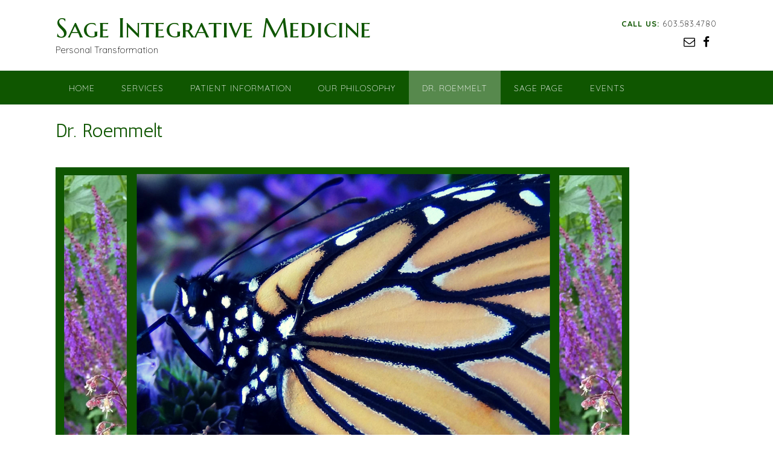

--- FILE ---
content_type: text/html; charset=UTF-8
request_url: https://sageintegrativemedicine.com/dr-roemmelt/
body_size: 22163
content:
<!DOCTYPE html>
<html lang="en-US">
<head>
<meta charset="UTF-8">
<meta name="viewport" content="width=device-width, initial-scale=1">
<link rel="profile" href="http://gmpg.org/xfn/11">
<link rel="pingback" href="https://sageintegrativemedicine.com/xmlrpc.php">

<title>Dr. Roemmelt &#8211; Sage Integrative Medicine</title>
<meta name='robots' content='max-image-preview:large' />
	<style>img:is([sizes="auto" i], [sizes^="auto," i]) { contain-intrinsic-size: 3000px 1500px }</style>
	<link rel='dns-prefetch' href='//fonts.googleapis.com' />
<link rel="alternate" type="application/rss+xml" title="Sage Integrative Medicine &raquo; Feed" href="https://sageintegrativemedicine.com/feed/" />
<link rel="alternate" type="application/rss+xml" title="Sage Integrative Medicine &raquo; Comments Feed" href="https://sageintegrativemedicine.com/comments/feed/" />
<script type="text/javascript">
/* <![CDATA[ */
window._wpemojiSettings = {"baseUrl":"https:\/\/s.w.org\/images\/core\/emoji\/16.0.1\/72x72\/","ext":".png","svgUrl":"https:\/\/s.w.org\/images\/core\/emoji\/16.0.1\/svg\/","svgExt":".svg","source":{"concatemoji":"https:\/\/sageintegrativemedicine.com\/wp-includes\/js\/wp-emoji-release.min.js?ver=6.8.3"}};
/*! This file is auto-generated */
!function(s,n){var o,i,e;function c(e){try{var t={supportTests:e,timestamp:(new Date).valueOf()};sessionStorage.setItem(o,JSON.stringify(t))}catch(e){}}function p(e,t,n){e.clearRect(0,0,e.canvas.width,e.canvas.height),e.fillText(t,0,0);var t=new Uint32Array(e.getImageData(0,0,e.canvas.width,e.canvas.height).data),a=(e.clearRect(0,0,e.canvas.width,e.canvas.height),e.fillText(n,0,0),new Uint32Array(e.getImageData(0,0,e.canvas.width,e.canvas.height).data));return t.every(function(e,t){return e===a[t]})}function u(e,t){e.clearRect(0,0,e.canvas.width,e.canvas.height),e.fillText(t,0,0);for(var n=e.getImageData(16,16,1,1),a=0;a<n.data.length;a++)if(0!==n.data[a])return!1;return!0}function f(e,t,n,a){switch(t){case"flag":return n(e,"\ud83c\udff3\ufe0f\u200d\u26a7\ufe0f","\ud83c\udff3\ufe0f\u200b\u26a7\ufe0f")?!1:!n(e,"\ud83c\udde8\ud83c\uddf6","\ud83c\udde8\u200b\ud83c\uddf6")&&!n(e,"\ud83c\udff4\udb40\udc67\udb40\udc62\udb40\udc65\udb40\udc6e\udb40\udc67\udb40\udc7f","\ud83c\udff4\u200b\udb40\udc67\u200b\udb40\udc62\u200b\udb40\udc65\u200b\udb40\udc6e\u200b\udb40\udc67\u200b\udb40\udc7f");case"emoji":return!a(e,"\ud83e\udedf")}return!1}function g(e,t,n,a){var r="undefined"!=typeof WorkerGlobalScope&&self instanceof WorkerGlobalScope?new OffscreenCanvas(300,150):s.createElement("canvas"),o=r.getContext("2d",{willReadFrequently:!0}),i=(o.textBaseline="top",o.font="600 32px Arial",{});return e.forEach(function(e){i[e]=t(o,e,n,a)}),i}function t(e){var t=s.createElement("script");t.src=e,t.defer=!0,s.head.appendChild(t)}"undefined"!=typeof Promise&&(o="wpEmojiSettingsSupports",i=["flag","emoji"],n.supports={everything:!0,everythingExceptFlag:!0},e=new Promise(function(e){s.addEventListener("DOMContentLoaded",e,{once:!0})}),new Promise(function(t){var n=function(){try{var e=JSON.parse(sessionStorage.getItem(o));if("object"==typeof e&&"number"==typeof e.timestamp&&(new Date).valueOf()<e.timestamp+604800&&"object"==typeof e.supportTests)return e.supportTests}catch(e){}return null}();if(!n){if("undefined"!=typeof Worker&&"undefined"!=typeof OffscreenCanvas&&"undefined"!=typeof URL&&URL.createObjectURL&&"undefined"!=typeof Blob)try{var e="postMessage("+g.toString()+"("+[JSON.stringify(i),f.toString(),p.toString(),u.toString()].join(",")+"));",a=new Blob([e],{type:"text/javascript"}),r=new Worker(URL.createObjectURL(a),{name:"wpTestEmojiSupports"});return void(r.onmessage=function(e){c(n=e.data),r.terminate(),t(n)})}catch(e){}c(n=g(i,f,p,u))}t(n)}).then(function(e){for(var t in e)n.supports[t]=e[t],n.supports.everything=n.supports.everything&&n.supports[t],"flag"!==t&&(n.supports.everythingExceptFlag=n.supports.everythingExceptFlag&&n.supports[t]);n.supports.everythingExceptFlag=n.supports.everythingExceptFlag&&!n.supports.flag,n.DOMReady=!1,n.readyCallback=function(){n.DOMReady=!0}}).then(function(){return e}).then(function(){var e;n.supports.everything||(n.readyCallback(),(e=n.source||{}).concatemoji?t(e.concatemoji):e.wpemoji&&e.twemoji&&(t(e.twemoji),t(e.wpemoji)))}))}((window,document),window._wpemojiSettings);
/* ]]> */
</script>
<link rel='stylesheet' id='scap.flashblock-css' href='https://sageintegrativemedicine.com/wp-content/plugins/compact-wp-audio-player/css/flashblock.css?ver=6.8.3' type='text/css' media='all' />
<link rel='stylesheet' id='scap.player-css' href='https://sageintegrativemedicine.com/wp-content/plugins/compact-wp-audio-player/css/player.css?ver=6.8.3' type='text/css' media='all' />
<style id='wp-emoji-styles-inline-css' type='text/css'>

	img.wp-smiley, img.emoji {
		display: inline !important;
		border: none !important;
		box-shadow: none !important;
		height: 1em !important;
		width: 1em !important;
		margin: 0 0.07em !important;
		vertical-align: -0.1em !important;
		background: none !important;
		padding: 0 !important;
	}
</style>
<link rel='stylesheet' id='wp-block-library-css' href='https://sageintegrativemedicine.com/wp-includes/css/dist/block-library/style.min.css?ver=6.8.3' type='text/css' media='all' />
<style id='classic-theme-styles-inline-css' type='text/css'>
/*! This file is auto-generated */
.wp-block-button__link{color:#fff;background-color:#32373c;border-radius:9999px;box-shadow:none;text-decoration:none;padding:calc(.667em + 2px) calc(1.333em + 2px);font-size:1.125em}.wp-block-file__button{background:#32373c;color:#fff;text-decoration:none}
</style>
<style id='global-styles-inline-css' type='text/css'>
:root{--wp--preset--aspect-ratio--square: 1;--wp--preset--aspect-ratio--4-3: 4/3;--wp--preset--aspect-ratio--3-4: 3/4;--wp--preset--aspect-ratio--3-2: 3/2;--wp--preset--aspect-ratio--2-3: 2/3;--wp--preset--aspect-ratio--16-9: 16/9;--wp--preset--aspect-ratio--9-16: 9/16;--wp--preset--color--black: #000000;--wp--preset--color--cyan-bluish-gray: #abb8c3;--wp--preset--color--white: #ffffff;--wp--preset--color--pale-pink: #f78da7;--wp--preset--color--vivid-red: #cf2e2e;--wp--preset--color--luminous-vivid-orange: #ff6900;--wp--preset--color--luminous-vivid-amber: #fcb900;--wp--preset--color--light-green-cyan: #7bdcb5;--wp--preset--color--vivid-green-cyan: #00d084;--wp--preset--color--pale-cyan-blue: #8ed1fc;--wp--preset--color--vivid-cyan-blue: #0693e3;--wp--preset--color--vivid-purple: #9b51e0;--wp--preset--gradient--vivid-cyan-blue-to-vivid-purple: linear-gradient(135deg,rgba(6,147,227,1) 0%,rgb(155,81,224) 100%);--wp--preset--gradient--light-green-cyan-to-vivid-green-cyan: linear-gradient(135deg,rgb(122,220,180) 0%,rgb(0,208,130) 100%);--wp--preset--gradient--luminous-vivid-amber-to-luminous-vivid-orange: linear-gradient(135deg,rgba(252,185,0,1) 0%,rgba(255,105,0,1) 100%);--wp--preset--gradient--luminous-vivid-orange-to-vivid-red: linear-gradient(135deg,rgba(255,105,0,1) 0%,rgb(207,46,46) 100%);--wp--preset--gradient--very-light-gray-to-cyan-bluish-gray: linear-gradient(135deg,rgb(238,238,238) 0%,rgb(169,184,195) 100%);--wp--preset--gradient--cool-to-warm-spectrum: linear-gradient(135deg,rgb(74,234,220) 0%,rgb(151,120,209) 20%,rgb(207,42,186) 40%,rgb(238,44,130) 60%,rgb(251,105,98) 80%,rgb(254,248,76) 100%);--wp--preset--gradient--blush-light-purple: linear-gradient(135deg,rgb(255,206,236) 0%,rgb(152,150,240) 100%);--wp--preset--gradient--blush-bordeaux: linear-gradient(135deg,rgb(254,205,165) 0%,rgb(254,45,45) 50%,rgb(107,0,62) 100%);--wp--preset--gradient--luminous-dusk: linear-gradient(135deg,rgb(255,203,112) 0%,rgb(199,81,192) 50%,rgb(65,88,208) 100%);--wp--preset--gradient--pale-ocean: linear-gradient(135deg,rgb(255,245,203) 0%,rgb(182,227,212) 50%,rgb(51,167,181) 100%);--wp--preset--gradient--electric-grass: linear-gradient(135deg,rgb(202,248,128) 0%,rgb(113,206,126) 100%);--wp--preset--gradient--midnight: linear-gradient(135deg,rgb(2,3,129) 0%,rgb(40,116,252) 100%);--wp--preset--font-size--small: 13px;--wp--preset--font-size--medium: 20px;--wp--preset--font-size--large: 36px;--wp--preset--font-size--x-large: 42px;--wp--preset--spacing--20: 0.44rem;--wp--preset--spacing--30: 0.67rem;--wp--preset--spacing--40: 1rem;--wp--preset--spacing--50: 1.5rem;--wp--preset--spacing--60: 2.25rem;--wp--preset--spacing--70: 3.38rem;--wp--preset--spacing--80: 5.06rem;--wp--preset--shadow--natural: 6px 6px 9px rgba(0, 0, 0, 0.2);--wp--preset--shadow--deep: 12px 12px 50px rgba(0, 0, 0, 0.4);--wp--preset--shadow--sharp: 6px 6px 0px rgba(0, 0, 0, 0.2);--wp--preset--shadow--outlined: 6px 6px 0px -3px rgba(255, 255, 255, 1), 6px 6px rgba(0, 0, 0, 1);--wp--preset--shadow--crisp: 6px 6px 0px rgba(0, 0, 0, 1);}:where(.is-layout-flex){gap: 0.5em;}:where(.is-layout-grid){gap: 0.5em;}body .is-layout-flex{display: flex;}.is-layout-flex{flex-wrap: wrap;align-items: center;}.is-layout-flex > :is(*, div){margin: 0;}body .is-layout-grid{display: grid;}.is-layout-grid > :is(*, div){margin: 0;}:where(.wp-block-columns.is-layout-flex){gap: 2em;}:where(.wp-block-columns.is-layout-grid){gap: 2em;}:where(.wp-block-post-template.is-layout-flex){gap: 1.25em;}:where(.wp-block-post-template.is-layout-grid){gap: 1.25em;}.has-black-color{color: var(--wp--preset--color--black) !important;}.has-cyan-bluish-gray-color{color: var(--wp--preset--color--cyan-bluish-gray) !important;}.has-white-color{color: var(--wp--preset--color--white) !important;}.has-pale-pink-color{color: var(--wp--preset--color--pale-pink) !important;}.has-vivid-red-color{color: var(--wp--preset--color--vivid-red) !important;}.has-luminous-vivid-orange-color{color: var(--wp--preset--color--luminous-vivid-orange) !important;}.has-luminous-vivid-amber-color{color: var(--wp--preset--color--luminous-vivid-amber) !important;}.has-light-green-cyan-color{color: var(--wp--preset--color--light-green-cyan) !important;}.has-vivid-green-cyan-color{color: var(--wp--preset--color--vivid-green-cyan) !important;}.has-pale-cyan-blue-color{color: var(--wp--preset--color--pale-cyan-blue) !important;}.has-vivid-cyan-blue-color{color: var(--wp--preset--color--vivid-cyan-blue) !important;}.has-vivid-purple-color{color: var(--wp--preset--color--vivid-purple) !important;}.has-black-background-color{background-color: var(--wp--preset--color--black) !important;}.has-cyan-bluish-gray-background-color{background-color: var(--wp--preset--color--cyan-bluish-gray) !important;}.has-white-background-color{background-color: var(--wp--preset--color--white) !important;}.has-pale-pink-background-color{background-color: var(--wp--preset--color--pale-pink) !important;}.has-vivid-red-background-color{background-color: var(--wp--preset--color--vivid-red) !important;}.has-luminous-vivid-orange-background-color{background-color: var(--wp--preset--color--luminous-vivid-orange) !important;}.has-luminous-vivid-amber-background-color{background-color: var(--wp--preset--color--luminous-vivid-amber) !important;}.has-light-green-cyan-background-color{background-color: var(--wp--preset--color--light-green-cyan) !important;}.has-vivid-green-cyan-background-color{background-color: var(--wp--preset--color--vivid-green-cyan) !important;}.has-pale-cyan-blue-background-color{background-color: var(--wp--preset--color--pale-cyan-blue) !important;}.has-vivid-cyan-blue-background-color{background-color: var(--wp--preset--color--vivid-cyan-blue) !important;}.has-vivid-purple-background-color{background-color: var(--wp--preset--color--vivid-purple) !important;}.has-black-border-color{border-color: var(--wp--preset--color--black) !important;}.has-cyan-bluish-gray-border-color{border-color: var(--wp--preset--color--cyan-bluish-gray) !important;}.has-white-border-color{border-color: var(--wp--preset--color--white) !important;}.has-pale-pink-border-color{border-color: var(--wp--preset--color--pale-pink) !important;}.has-vivid-red-border-color{border-color: var(--wp--preset--color--vivid-red) !important;}.has-luminous-vivid-orange-border-color{border-color: var(--wp--preset--color--luminous-vivid-orange) !important;}.has-luminous-vivid-amber-border-color{border-color: var(--wp--preset--color--luminous-vivid-amber) !important;}.has-light-green-cyan-border-color{border-color: var(--wp--preset--color--light-green-cyan) !important;}.has-vivid-green-cyan-border-color{border-color: var(--wp--preset--color--vivid-green-cyan) !important;}.has-pale-cyan-blue-border-color{border-color: var(--wp--preset--color--pale-cyan-blue) !important;}.has-vivid-cyan-blue-border-color{border-color: var(--wp--preset--color--vivid-cyan-blue) !important;}.has-vivid-purple-border-color{border-color: var(--wp--preset--color--vivid-purple) !important;}.has-vivid-cyan-blue-to-vivid-purple-gradient-background{background: var(--wp--preset--gradient--vivid-cyan-blue-to-vivid-purple) !important;}.has-light-green-cyan-to-vivid-green-cyan-gradient-background{background: var(--wp--preset--gradient--light-green-cyan-to-vivid-green-cyan) !important;}.has-luminous-vivid-amber-to-luminous-vivid-orange-gradient-background{background: var(--wp--preset--gradient--luminous-vivid-amber-to-luminous-vivid-orange) !important;}.has-luminous-vivid-orange-to-vivid-red-gradient-background{background: var(--wp--preset--gradient--luminous-vivid-orange-to-vivid-red) !important;}.has-very-light-gray-to-cyan-bluish-gray-gradient-background{background: var(--wp--preset--gradient--very-light-gray-to-cyan-bluish-gray) !important;}.has-cool-to-warm-spectrum-gradient-background{background: var(--wp--preset--gradient--cool-to-warm-spectrum) !important;}.has-blush-light-purple-gradient-background{background: var(--wp--preset--gradient--blush-light-purple) !important;}.has-blush-bordeaux-gradient-background{background: var(--wp--preset--gradient--blush-bordeaux) !important;}.has-luminous-dusk-gradient-background{background: var(--wp--preset--gradient--luminous-dusk) !important;}.has-pale-ocean-gradient-background{background: var(--wp--preset--gradient--pale-ocean) !important;}.has-electric-grass-gradient-background{background: var(--wp--preset--gradient--electric-grass) !important;}.has-midnight-gradient-background{background: var(--wp--preset--gradient--midnight) !important;}.has-small-font-size{font-size: var(--wp--preset--font-size--small) !important;}.has-medium-font-size{font-size: var(--wp--preset--font-size--medium) !important;}.has-large-font-size{font-size: var(--wp--preset--font-size--large) !important;}.has-x-large-font-size{font-size: var(--wp--preset--font-size--x-large) !important;}
:where(.wp-block-post-template.is-layout-flex){gap: 1.25em;}:where(.wp-block-post-template.is-layout-grid){gap: 1.25em;}
:where(.wp-block-columns.is-layout-flex){gap: 2em;}:where(.wp-block-columns.is-layout-grid){gap: 2em;}
:root :where(.wp-block-pullquote){font-size: 1.5em;line-height: 1.6;}
</style>
<link rel='stylesheet' id='contact-form-7-css' href='https://sageintegrativemedicine.com/wp-content/plugins/contact-form-7/includes/css/styles.css?ver=6.1.4' type='text/css' media='all' />
<link rel='stylesheet' id='sow-image-default-4e6925654b7a-css' href='https://sageintegrativemedicine.com/wp-content/uploads/siteorigin-widgets/sow-image-default-4e6925654b7a.css?ver=6.8.3' type='text/css' media='all' />
<link rel='stylesheet' id='panoramic-site-title-font-default-css' href='//fonts.googleapis.com/css?family=Kaushan+Script%3A400&#038;ver=10.0.14' type='text/css' media='all' />
<link rel='stylesheet' id='panoramic-body-font-default-css' href='//fonts.googleapis.com/css?family=Lato%3A300%2C300italic%2C400%2C400italic%2C600%2C600italic%2C700%2C700italic&#038;ver=10.0.14' type='text/css' media='all' />
<link rel='stylesheet' id='panoramic-heading-font-default-css' href='//fonts.googleapis.com/css?family=Raleway%3A500%2C600%2C700%2C100%2C800%2C400%2C300&#038;ver=10.0.14' type='text/css' media='all' />
<link rel='stylesheet' id='panoramic-header-standard-css' href='https://sageintegrativemedicine.com/wp-content/themes/panoramic/library/css/header-standard.css?ver=10.0.14' type='text/css' media='all' />
<link rel='stylesheet' id='panoramic-font-awesome-css' href='https://sageintegrativemedicine.com/wp-content/themes/panoramic/library/fonts/font-awesome/css/font-awesome.css?ver=4.7.0' type='text/css' media='all' />
<link rel='stylesheet' id='panoramic-style-css' href='https://sageintegrativemedicine.com/wp-content/themes/panoramic/style.css?ver=10.0.14' type='text/css' media='all' />
<link rel='stylesheet' id='panoramic_customizer_theme_fonts-css' href='//fonts.googleapis.com/css?family=Marcellus+SC%3Aregular|Antic%3Aregular|Quicksand%3Aregular%2C300%2C700%26subset%3Dlatin%2C' type='text/css' media='screen' />
<link rel='stylesheet' id='easy_table_style-css' href='https://sageintegrativemedicine.com/wp-content/plugins/easy-table/themes/default/style.css?ver=1.6' type='text/css' media='all' />
<script type="text/javascript" src="https://sageintegrativemedicine.com/wp-content/plugins/compact-wp-audio-player/js/soundmanager2-nodebug-jsmin.js?ver=6.8.3" id="scap.soundmanager2-js"></script>
<script type="text/javascript" src="https://sageintegrativemedicine.com/wp-includes/js/jquery/jquery.min.js?ver=3.7.1" id="jquery-core-js"></script>
<script type="text/javascript" src="https://sageintegrativemedicine.com/wp-includes/js/jquery/jquery-migrate.min.js?ver=3.4.1" id="jquery-migrate-js"></script>
<script type="text/javascript" src="https://sageintegrativemedicine.com/wp-includes/js/tinymce/tinymce.min.js?ver=49110-20250317" id="wp-tinymce-root-js"></script>
<script type="text/javascript" src="https://sageintegrativemedicine.com/wp-includes/js/tinymce/plugins/compat3x/plugin.min.js?ver=49110-20250317" id="wp-tinymce-js"></script>
<link rel="https://api.w.org/" href="https://sageintegrativemedicine.com/wp-json/" /><link rel="alternate" title="JSON" type="application/json" href="https://sageintegrativemedicine.com/wp-json/wp/v2/pages/152" /><link rel="EditURI" type="application/rsd+xml" title="RSD" href="https://sageintegrativemedicine.com/xmlrpc.php?rsd" />
<meta name="generator" content="WordPress 6.8.3" />
<link rel="canonical" href="https://sageintegrativemedicine.com/dr-roemmelt/" />
<link rel='shortlink' href='https://sageintegrativemedicine.com/?p=152' />
<link rel="alternate" title="oEmbed (JSON)" type="application/json+oembed" href="https://sageintegrativemedicine.com/wp-json/oembed/1.0/embed?url=https%3A%2F%2Fsageintegrativemedicine.com%2Fdr-roemmelt%2F" />
<link rel="alternate" title="oEmbed (XML)" type="text/xml+oembed" href="https://sageintegrativemedicine.com/wp-json/oembed/1.0/embed?url=https%3A%2F%2Fsageintegrativemedicine.com%2Fdr-roemmelt%2F&#038;format=xml" />
<style type="text/css">
.site-header .branding {
	padding: 27px 0 23px 0;
}

@media only screen and (max-width: 960px) {	.main-navigation.translucent {
		position: relative;
	}
    #main-menu.panoramic-mobile-menu-dark-color-scheme {
    	background-color: #272727;
	}
    
    
	.main-navigation.translucent {
		background-color: #006489 !important;
	}
	#main-menu.panoramic-mobile-menu-standard-color-scheme {
		background-color: #006489;
	}


	/* Menu toggle button */
    .header-menu-button {
	    display: block;
	    padding: 16px 18px;
	    color: #FFF;
	    text-transform: uppercase;
    	text-align: center;
	    cursor: pointer;
	}
	.header-menu-button .fa.fa-bars {
    	font-size: 28px;
		color: #FFFFFF;
	}
	
	/* Menu close button */
    .main-menu-close {
        display: block;
    	background-color: rgba(0, 0, 0, 0.2);
    	border-radius: 100%;
        position: absolute;
        top: 15px;
        left: 15px;
        font-size: 26px;
        color: #FFFFFF;
        text-align: center;
        padding: 0 6px 0 10px;
        height: 36px;
    	width: 36px;
        line-height: 33px;
        cursor: pointer;
    	
	    -webkit-transition: all 0.2s ease 0s;
	     -moz-transition: all 0.2s ease 0s;
	      -ms-transition: all 0.2s ease 0s;
	       -o-transition: all 0.2s ease 0s;
	          transition: all 0.2s ease 0s;

    }
    .main-menu-close:hover .fa {
    	font-weight: 700 !important;
	}
	.main-menu-close .fa-angle-left {
        position: relative;
        left: -4px;
    }
	
    .main-navigation ul {
        display: block;
    }

    .main-navigation #main-menu {
        color: #FFFFFF;
        box-shadow: 1px 0 1px rgba(255, 255, 255, 0.04) inset;
        position: fixed;
        top: 0;
        right: -280px;
        width: 280px;
        max-width: 100%;
        -ms-box-sizing: border-box;
        -moz-box-sizing: border-box;
        -webkit-box-sizing: border-box;
        box-sizing: border-box;
        padding: 70px 0 30px 0;
        z-index: 100000;
        height: 100%;
        overflow: auto;
        -webkit-transition: right 0.4s ease 0s;
        -moz-transition: right 0.4s ease 0s;
        -ms-transition: right 0.4s ease 0s;
        -o-transition: right 0.4s ease 0s;
        transition: right 0.4s ease 0s;
    }
    #main-menu .menu {
    	border-top-width: 1px;
    	border-top-style: solid;
	}
    #main-menu.panoramic-mobile-menu-standard-color-scheme .menu {
    	border-top-color: #FFFFFF;
	}
	.main-navigation li {
        display: block;
        float: none;
        position: relative;
    }
    .main-navigation li a {
    	white-space: normal !important;
    	border-bottom-width: 1px;
    	border-bottom-style: solid;
		box-shadow: none;
		display: block;
		color: #FFFFFF;
        float: none;
        padding: 10px 22px;
        font-size: 14px;
        text-align: left;
  	}
    #main-menu.panoramic-mobile-menu-standard-color-scheme li a {
    	border-bottom-color: #FFFFFF;
	}
    #main-menu.panoramic-mobile-menu-standard-color-scheme li a:hover {
    	background-color: rgba(0, 0, 0, 0.2); 
  	}
    .main-navigation ul ul a {
    	text-transform: none;
  	}
    .main-navigation ul ul li:last-child a,
    .main-navigation ul ul li a {
        padding: 6px 30px;
        width: auto;
    }
    .main-navigation ul ul ul li a {
        padding: 6px 39px !important;
    }
    .main-navigation ul ul ul ul li a {
        padding: 6px 47px !important;
    }
    .main-navigation ul ul ul ul ul li a {
        padding: 6px 55px !important;
    }

    .main-navigation ul ul {
        position: relative !important;
    	box-shadow: none;
        top: 0 !important;
        left: 0 !important;
        float: none !important;
    	background-color: transparent;
        padding: 0;
        margin: 0;
        display: none;
    	border-top: none;
    }
	.main-navigation ul ul ul {
		left: 0 !important;
	}
	.menu-dropdown-btn {
    	display: block;
    }
    .open-page-item > ul.children,
    .open-page-item > ul.sub-menu {
    	display: block !important;
    }
    .open-page-item .fa-angle-down {
		color: #FFFFFF;
    	font-weight: 700 !important;
    }
    
    /* 1st level selected item */
    #main-menu.panoramic-mobile-menu-standard-color-scheme a:hover,
	#main-menu.panoramic-mobile-menu-standard-color-scheme li.current-menu-item > a,
	#main-menu.panoramic-mobile-menu-standard-color-scheme li.current_page_item > a,
	#main-menu.panoramic-mobile-menu-standard-color-scheme li.current-menu-parent > a,
	#main-menu.panoramic-mobile-menu-standard-color-scheme li.current_page_parent > a,
	#main-menu.panoramic-mobile-menu-standard-color-scheme li.current-menu-ancestor > a,
	#main-menu.panoramic-mobile-menu-standard-color-scheme li.current_page_ancestor > a {
		background-color: rgba(0, 0, 0, 0.2) !important;
	}

	/* 2nd level selected item */
	#main-menu.panoramic-mobile-menu-standard-color-scheme ul ul li.current-menu-item > a,
	#main-menu.panoramic-mobile-menu-standard-color-scheme ul ul li.current_page_item > a,
	#main-menu.panoramic-mobile-menu-standard-color-scheme ul ul li.current-menu-parent > a,
	#main-menu.panoramic-mobile-menu-standard-color-scheme ul ul li.current_page_parent > a,
	#main-menu.panoramic-mobile-menu-standard-color-scheme ul ul li.current-menu-ancestor > a,
	#main-menu.panoramic-mobile-menu-standard-color-scheme ul ul li.current_page_ancestor > a {
		background-color: rgba(0, 0, 0, 0.2);
	}
	
	/* 3rd level selected item */
	#main-menu.panoramic-mobile-menu-standard-color-scheme ul ul ul li.current-menu-item > a,
	#main-menu.panoramic-mobile-menu-standard-color-scheme ul ul ul li.current_page_item > a,
	#main-menu.panoramic-mobile-menu-standard-color-scheme ul ul ul li.current-menu-parent > a,
	#main-menu.panoramic-mobile-menu-standard-color-scheme ul ul ul li.current_page_parent > a,
	#main-menu.panoramic-mobile-menu-standard-color-scheme ul ul ul li.current-menu-ancestor > a,
	#main-menu.panoramic-mobile-menu-standard-color-scheme ul ul ul li.current_page_ancestor > a {
		background-color: rgba(0, 0, 0, 0.2);
	}
	
}
</style>

<!-- Begin Custom CSS -->
<style type="text/css" id="out-the-box-custom-css">
a,
                .header-image .overlay .opacity h2,
				.slider-container.default .slider .slide .overlay .opacity h2,
				.search-btn,
				.site-title a,
				.widget-area .widget a,
				.search-button .fa-search,
				.info-text em,
				.woocommerce .woocommerce-breadcrumb a,
				.woocommerce-page .woocommerce-breadcrumb a,
				.woocommerce div.product .woocommerce-tabs ul.tabs li a:hover,
				.woocommerce div.product .woocommerce-tabs ul.tabs li.active a,
				.color-text{color:#0f5600;}input[type="text"]:focus,
				input[type="email"]:focus,
				input[type="url"]:focus,
				input[type="password"]:focus,
				input[type="search"]:focus,
				textarea:focus{border-color:#0f5600;}#back-to-top,
				.main-navigation,
				.main-navigation ul ul,
				#comments .form-submit #submit,
				.search-block .search-submit,
				.no-results-btn,
				button,
        		a.button,
				input[type="button"],
				input[type="reset"],
				input[type="submit"],
        		ul.sections > li hr.divider,
				.woocommerce ul.products li.product a.add_to_cart_button,
				.woocommerce-page ul.products li.product a.add_to_cart_button,
				.woocommerce ul.products li.product a.button.product_type_simple,
				.woocommerce-page ul.products li.product a.button.product_type_simple,
				.woocommerce button.button.alt,
				.woocommerce a.button.alt,
				.woocommerce-page button.button.alt,
				.woocommerce input.button.alt,
				.woocommerce-page #content input.button.alt,
				.woocommerce .cart-collaterals .shipping_calculator .button,
				.woocommerce-page .cart-collaterals .shipping_calculator .button,
				.woocommerce a.button,
				.woocommerce-page a.button,
				.woocommerce input.button,
				.woocommerce-page #content input.button,
				.woocommerce-page input.button,
				.woocommerce #review_form #respond .form-submit input,
				.woocommerce-page #review_form #respond .form-submit input,
				.wpcf7-submit,
				.site-footer-bottom-bar{background-color:#0f5600;}.header-cart-checkout.cart-has-items .fa-shopping-cart{background-color:#0f5600 !important;}.woocommerce .woocommerce-info,
				.woocommerce .woocommerce-message{border-top-color:#0f5600;}.main-navigation.translucent{background-color:rgba(15,86,0, 0.8);}a:hover,
				.widget-area .widget a:hover,
				.search-btn:hover,
				.search-button .fa-search:hover,
				.site-header .site-top-bar-left a:hover,
				.site-header .site-top-bar-right a:hover,
				.site-header .site-header-right a:hover,
                .widget_panoramic_social_media_links_widget .social-links li a:hover,
				.woocommerce .woocommerce-breadcrumb a:hover,
				.woocommerce-page .woocommerce-breadcrumb a:hover,
				.woocommerce #content div.product .woocommerce-tabs ul.tabs li.active,
				.woocommerce div.product .woocommerce-tabs ul.tabs li.active,
				.woocommerce-page #content div.product .woocommerce-tabs ul.tabs li.active,
				.woocommerce-page div.product .woocommerce-tabs ul.tabs li.active{color:#4e8720;}#back-to-top .hover,
				.main-navigation button:hover,
				#comments .form-submit #submit:hover,
				.search-block .search-submit:hover,
				.no-results-btn:hover,
				button:hover,
        		a.button:hover,
				input[type="button"]:hover,
				input[type="reset"]:hover,
				input[type="submit"]:hover,
				.site-header .site-top-bar-left a:hover .header-cart-checkout .fa,
				.site-header .site-top-bar-right a:hover .header-cart-checkout .fa,
				.site-header .site-header-right a:hover .header-cart-checkout .fa,
				.woocommerce input.button.alt:hover,
				.woocommerce-page #content input.button.alt:hover,
				.woocommerce .cart-collaterals .shipping_calculator .button,
				.woocommerce-page .cart-collaterals .shipping_calculator .button,
				.woocommerce a.button:hover,
				.woocommerce-page a.button:hover,
				.woocommerce input.button:hover,
				.woocommerce-page #content input.button:hover,
				.woocommerce-page input.button:hover,
				.woocommerce ul.products li.product a.add_to_cart_button:hover,
				.woocommerce-page ul.products li.product a.add_to_cart_button:hover,
				.woocommerce ul.products li.product a.button.product_type_simple:hover,
				.woocommerce-page ul.products li.product a.button.product_type_simple:hover,
				.woocommerce button.button.alt:hover,
				.woocommerce a.button.alt:hover,
				.woocommerce-page button.button.alt:hover,
				.woocommerce #review_form #respond .form-submit input:hover,
				.woocommerce-page #review_form #respond .form-submit input:hover,
				wpcf7-submit:hover{background-color:#4e8720;}.site-footer{background-color:#b8d1ab;}.site-header .branding .title{font-family:"Marcellus SC","Helvetica Neue",sans-serif;}h1, h2, h3, h4, h5, h6,
				h1 a, h2 a, h3 a, h4 a, h5 a, h6 a,
				.site-footer-widgets ul li h2.widgettitle,
    			.header-image .overlay .opacity h2,
				.slider-container.default .slider .slide .overlay .opacity h2,
				.woocommerce a.button,
				.woocommerce-page a.button,
				.woocommerce a.button.alt,
				.woocommerce table.cart th,
				.woocommerce-page #content table.cart th,
				.woocommerce-page table.cart th,
				.woocommerce input.button.alt,
				.woocommerce-page #content input.button.alt,
				.woocommerce table.cart input,
				.woocommerce-page #content table.cart input,
				.woocommerce-page table.cart input,
				.woocommerce #respond input#submit,
				.woocommerce a.button,
				.woocommerce button.button,
				.woocommerce input.button,
				button,
    			a.button,
    			input[type="button"],
				input[type="reset"],
				input[type="submit"]{font-family:"Antic","Helvetica Neue",sans-serif;}h1, h2, h3, h4, h5, h6,
				h1 a, h2 a, h3 a, h4 a, h5 a, h6 a,
				.site-footer-widgets ul li h2.widgettitle{color:#0f5600;}body,
				.site-header .site-top-bar-left a,
				.site-header .site-top-bar-right a,
				.site-header .site-header-right a,
				.breadcrumbs,
				.site-footer-widgets .widget a,
				.site-footer-bottom-bar a,
	            .header-image .overlay .opacity p,
	            .slider-container.default .slider .slide .overlay .opacity p{font-family:"Quicksand","Helvetica Neue",sans-serif;}body,
				.site-header .site-top-bar-left a,
				.site-header .site-top-bar-right a,
				.site-header .site-header-right a,
	            .widget_panoramic_social_media_links_widget .social-links li a,
				.breadcrumbs,
				input[type="text"],
				input[type="email"],
				input[type="tel"],
				input[type="url"],
				input[type="password"],
				input[type="search"],
				textarea,
				.search-block .search-field,
				.select2-drop,
				.select2-container .select2-choice,
				.select2-results .select2-highlighted,
				.woocommerce .woocommerce-breadcrumb,
				.woocommerce-page .woocommerce-breadcrumb,
                .header-image .overlay .opacity p,
				.slider-container.default .slider .slide .overlay .opacity p,
				.woocommerce .woocommerce-ordering select,
				.woocommerce-page .woocommerce-ordering select,
				.woocommerce #content .quantity input.qty,
				.woocommerce .quantity input.qty,
				.woocommerce-page #content .quantity input.qty,
				.woocommerce-page .quantity input.qty,
				.woocommerce #content ul.products li.product span.price,
				.woocommerce-page #content ul.products li.product span.price,
				.woocommerce #content div.product p.price,
				.woocommerce-page #content div.product p.price,
				.woocommerce-page div.product p.price,
				.woocommerce #content div.product span.price,
				.woocommerce div.product span.price,
				.woocommerce-page #content div.product span.price,
				.woocommerce-page div.product span.price,
				.woocommerce div.product .woocommerce-tabs ul.tabs li a,
                .woocommerce #reviews #comments ol.commentlist li .meta,
				#add_payment_method #payment div.payment_box,
				.woocommerce-checkout #payment div.payment_box,
				.widget-area .widget h2{color:#000000;}.rpwe-time,
        		.select2-default{color:rgba(0,0,0, 0.7) !important;}::-webkit-input-placeholder{color:rgba(0,0,0, 0.7);}:-moz-placeholder{color:rgba(0,0,0, 0.7);}::-moz-placeholder{color:rgba(0,0,0, 0.7);}:-ms-input-placeholder{color:rgba(0,0,0, 0.7);}.header-cart-checkout .fa{background-color:#000000;}
@media (max-width: 960px){.main-navigation.translucent,
        		#main-menu.panoramic-mobile-menu-standard-color-scheme{background-color:#0f5600 !important;}}
</style>
<!-- End Custom CSS -->
</head>

<body class="wp-singular page-template page-template-template-full-width page-template-template-full-width-php page page-id-152 wp-theme-panoramic metaslider-plugin">
    

<header id="masthead" class="site-header  sticky  panoramic-header-layout-standard" role="banner">
    
    
<div class="site-container">

	    
    <div class="branding ">
                    <a href="https://sageintegrativemedicine.com/" title="Sage Integrative Medicine" class="title normal">Sage Integrative Medicine</a>
            <div class="description">Personal Transformation</div>
            </div><!-- .site-branding -->
    
    <div class="site-header-right">
        
        <div class="top">
        <div class="info-text">
	<strong><em>CALL US:</em></strong> 603.583.4780</div>        </div>
        
        <div class="bottom">
        
<ul class="social-links">
<li><a href="mailto:&#115;&#097;%67%65%69&#110;t&#101;g&#114;a%74%69ve&#064;&#121;ah%6fo%2ecom" title="Send us an email" class="social-email"><i class="fa fa-envelope-o"></i></a></li><li><a href="https://www.facebook.com/Sage-Integrative-Medicine-435116616532097/" target="_blank" title="Find us on Facebook" class="social-facebook"><i class="fa fa-facebook"></i></a></li><li class="search"><i title="Search our website" class="fa fa-search search-btn"></i></li></ul>		</div>
		        
    </div>
    <div class="clearboth"></div>
    
			<div class="search-block">
			<form role="search" method="get" class="search-form" action="https://sageintegrativemedicine.com/">
	<label>
		<input type="search" class="search-field" placeholder="You can type your search right here!" value="" name="s" title="Search for:" />
	</label>
	<input type="submit" class="search-submit" value="&nbsp;" />
</form>		</div>
	    
</div>


<nav id="site-navigation" class="main-navigation border-bottom " role="navigation">
	<span class="header-menu-button"><i class="fa fa-bars"></i></span>
	<div id="main-menu" class="main-menu-container panoramic-mobile-menu-standard-color-scheme">
		<div class="main-menu-close"><i class="fa fa-angle-right"></i><i class="fa fa-angle-left"></i></div>
		<div class="main-navigation-inner"><ul id="menu-menu-1" class="menu"><li id="menu-item-1034" class="menu-item menu-item-type-post_type menu-item-object-page menu-item-home menu-item-1034"><a href="https://sageintegrativemedicine.com/">Home</a></li>
<li id="menu-item-1035" class="menu-item menu-item-type-post_type menu-item-object-page menu-item-has-children menu-item-1035"><a href="https://sageintegrativemedicine.com/services/">Services</a>
<ul class="sub-menu">
	<li id="menu-item-1037" class="menu-item menu-item-type-post_type menu-item-object-page menu-item-1037"><a href="https://sageintegrativemedicine.com/services/functional-medicine/">Functional Medicine</a></li>
	<li id="menu-item-1038" class="menu-item menu-item-type-post_type menu-item-object-page menu-item-1038"><a href="https://sageintegrativemedicine.com/services/integrative-primary-care/">Integrative Primary Care</a></li>
	<li id="menu-item-1036" class="menu-item menu-item-type-post_type menu-item-object-page menu-item-1036"><a href="https://sageintegrativemedicine.com/services/pain-management-opioid-detox-medical-cannabis/">Medical Cannabis</a></li>
	<li id="menu-item-1592" class="menu-item menu-item-type-post_type menu-item-object-page menu-item-1592"><a href="https://sageintegrativemedicine.com/services/pain-management/">Pain Management</a></li>
	<li id="menu-item-1039" class="menu-item menu-item-type-post_type menu-item-object-page menu-item-1039"><a href="https://sageintegrativemedicine.com/services/resiliency-training/">Resiliency Training</a></li>
	<li id="menu-item-1040" class="menu-item menu-item-type-post_type menu-item-object-page menu-item-1040"><a href="https://sageintegrativemedicine.com/services/weight-management/">Weight Management</a></li>
</ul>
</li>
<li id="menu-item-1041" class="menu-item menu-item-type-post_type menu-item-object-page menu-item-has-children menu-item-1041"><a href="https://sageintegrativemedicine.com/patient-info/">Patient Information</a>
<ul class="sub-menu">
	<li id="menu-item-1042" class="menu-item menu-item-type-post_type menu-item-object-page menu-item-1042"><a href="https://sageintegrativemedicine.com/patient-info/patient-forms/">Patient Forms</a></li>
	<li id="menu-item-1044" class="menu-item menu-item-type-post_type menu-item-object-page menu-item-1044"><a href="https://sageintegrativemedicine.com/patient-info/patient-resources/">Patient Resources</a></li>
	<li id="menu-item-1043" class="menu-item menu-item-type-post_type menu-item-object-page menu-item-1043"><a href="https://sageintegrativemedicine.com/patient-info/patient-reviews/">Patient Reviews</a></li>
	<li id="menu-item-1045" class="menu-item menu-item-type-post_type menu-item-object-page menu-item-1045"><a href="https://sageintegrativemedicine.com/patient-info/tips-tools/">Tips &#038; Tools</a></li>
</ul>
</li>
<li id="menu-item-1046" class="menu-item menu-item-type-post_type menu-item-object-page menu-item-1046"><a href="https://sageintegrativemedicine.com/our-philosophy/">Our Philosophy</a></li>
<li id="menu-item-1053" class="menu-item menu-item-type-post_type menu-item-object-page current-menu-item page_item page-item-152 current_page_item menu-item-1053"><a href="https://sageintegrativemedicine.com/dr-roemmelt/" aria-current="page">Dr. Roemmelt</a></li>
<li id="menu-item-1073" class="menu-item menu-item-type-post_type menu-item-object-page menu-item-1073"><a href="https://sageintegrativemedicine.com/sage-page-blog/">Sage Page</a></li>
<li id="menu-item-1054" class="menu-item menu-item-type-post_type menu-item-object-page menu-item-1054"><a href="https://sageintegrativemedicine.com/events/">Events</a></li>
</ul></div>	</div>
</nav><!-- #site-navigation -->
    
</header><!-- #masthead -->

<script>
	var site_url = 'https://sageintegrativemedicine.com';
	var page_on_front = 'home';
	var panoramicLayoutMode = 'panoramic-layout-mode-multi-page';
	var panoramicLayoutHighlightFirstMenuItem = false;
	var panoramicSliderTransitionSpeed = parseInt(450);
	var panoramicSliderTransitionEffect = 'uncover-fade';
    
    	var panoramicSliderSpeed = false;
    </script>
    
	
<div id="content" class="site-content site-container ">
        
                
    
	<div id="primary" class="content-area">
		<main id="main" class="site-main" role="main">
            
                
    <header class="entry-header">
        
        <h1 class="entry-title">Dr. Roemmelt</h1>        
    </header><!-- .entry-header -->


			
				
<article id="post-152" class="post-152 page type-page status-publish hentry">

	<div class="entry-content">
		<p style="user-select: auto;"><div id="metaslider-id-1235" style="max-width: 950px;" class="ml-slider-3-104-0 metaslider metaslider-flex metaslider-1235 ml-slider ms-theme-default nav-hidden" role="region" aria-label="Marney" data-height="535" data-width="950">
    <div id="metaslider_container_1235">
        <div id="metaslider_1235" class="flexslider">
            <ul class='slides'>
                <li style="display: block; width: 100%;" class="slide-1382 ms-image " aria-roledescription="slide" data-date="2016-11-16 12:26:28" data-filename="Untitled-design.png" data-slide-type="image"><img fetchpriority="high" decoding="async" src="https://sageintegrativemedicine.com/wp-content/uploads/2016/11/Untitled-design.png" height="535" width="950" alt="Collage with monarch butterfly raised by Dr. Roemmelt" class="slider-1235 slide-1382 msDefaultImage" /></li>
            </ul>
        </div>
        
    </div>
</div></p>
<p style="user-select: auto;"> </p>
<h4 style="user-select: auto;"><strong style="user-select: auto;">Introduction to Dr. Roemmelt</strong></h4>
<p style="user-select: auto;">Dr. Roemmelt is the owner of <strong style="user-select: auto;">Sage Integrative Medicine</strong>. Her goal is to help patients build personal resiliency with the ability to rise above and bounce back from stressful situations. She does this by cultivating a compassionate, listening, respectful relationship with each patient.</p>
<p style="user-select: auto;"><a style="user-select: auto;" href="https://sageintegrativemedicine.com/wp-content/uploads/2016/05/screen-shot-2015-08-24-at-8-33-25-pm.png"><img decoding="async" class="wp-image-112 alignleft" style="user-select: auto;" src="https://sageintegrativemedicine.com/wp-content/uploads/2016/05/screen-shot-2015-08-24-at-8-33-25-pm.png" alt="Screen Shot 2015-08-24 at 8.33.25 PM" width="246" height="254" /></a><br style="user-select: auto;" /> </p>
<h2 style="user-select: auto;"> </h2>
<h4 style="user-select: auto;"><strong style="user-select: auto;">Education and Accomplishments</strong></h4>
<p style="user-select: auto;">Dr. Roemmelt is a graduate of the <em style="user-select: auto;">Albany School of Medicine</em>. She is also board certified with:</p>
<p style="user-select: auto;"><strong style="user-select: auto;">Board Certifications</strong><br style="user-select: auto;" />American Board of Obesity Medicine<br style="user-select: auto;" />American Board of Integrative Holistic Medicine<br style="user-select: auto;" />American Board of Family Medicine</p>
<p style="user-select: auto;">Dr. Roemmelt is certified in <strong style="user-select: auto;">Stress Management </strong>and<strong style="user-select: auto;"> Resiliency Training</strong> through the <a style="user-select: auto;" href="https://www.bensonhenryinstitute.org/"><em style="user-select: auto;">Benson-Henry Institute for Mind Body Medicine</em></a> in Boston, MA. Dr. Roemmelt is also trained in:</p>
<ul style="user-select: auto;">
<li style="user-select: auto;">Acupressure</li>
<li style="user-select: auto;">Acupuncture</li>
<li style="user-select: auto;">Acutonics</li>
<li style="user-select: auto;">Flower Essences</li>
<li style="user-select: auto;">Herbal Medicine</li>
<li style="user-select: auto;">Integrated Amrita Meditation (IAM) Technique</li>
<li style="user-select: auto;">Mindfulness Meditation</li>
<li style="user-select: auto;">Reiki Master</li>
<li style="user-select: auto;">TM Meditation</li>
</ul>
<p style="user-select: auto;">Readers of <strong style="user-select: auto;"><a style="user-select: auto;" href="http://www.nhmagazine.com/April-2016/Top-Doctors-Readers-Poll-Winners-2016/" target="_blank" rel="noopener noreferrer"><em style="user-select: auto;">New Hampshire Magazine</em></a></strong> acknowledged Dr. Roemmelt&#8217;s accomplishments by naming her one of the Top Doctors of 2016.</p>
<p style="user-select: auto;"> </p>
<h4 style="user-select: auto;"><strong style="user-select: auto;">Personal Interests</strong></h4>
<p style="user-select: auto;">Dr. Roemmelt is a joyful person living in southern NH with her husband Paul Oakes. When she is not working, she participates in community events including fundraising, foot races, and marathons.</p>
<p style="user-select: auto;"><div id="metaslider-id-1145" style="max-width: 300px; margin: 0 auto;" class="ml-slider-3-104-0 metaslider metaslider-flex metaslider-1145 ml-slider has-dots-nav ms-theme-default" role="region" aria-label="Marney Races" data-height="300" data-width="300">
    <div id="metaslider_container_1145">
        <div id="metaslider_1145" class="flexslider">
            <ul class='slides'>
                <li style="display: block; width: 100%;" class="slide-683 ms-image " aria-roledescription="slide" data-date="2016-06-06 14:59:07" data-filename="imageedit_61_7131277970-300x300.jpg" data-slide-type="image"><img decoding="async" src="https://sageintegrativemedicine.com/wp-content/uploads/2016/06/imageedit_61_7131277970-300x300.jpg" height="300" width="300" alt="Marney at Disney race" class="slider-1145 slide-683 msDefaultImage" /></li>
                <li style="display: none; width: 100%;" class="slide-682 ms-image " aria-roledescription="slide" data-date="2016-06-06 14:55:24" data-filename="imageedit_59_6422651726-300x300.jpg" data-slide-type="image"><img loading="lazy" decoding="async" src="https://sageintegrativemedicine.com/wp-content/uploads/2016/06/imageedit_59_6422651726-300x300.jpg" height="300" width="300" alt="Marney before Disney race" class="slider-1145 slide-682 msDefaultImage" /></li>
                <li style="display: none; width: 100%;" class="slide-103 ms-image " aria-roledescription="slide" data-date="2016-05-30 18:38:26" data-filename="marney-in-race-300x300.png" data-slide-type="image"><img loading="lazy" decoding="async" src="https://sageintegrativemedicine.com/wp-content/uploads/2016/05/marney-in-race-300x300.png" height="300" width="300" alt="Marney at local race" class="slider-1145 slide-103 msDefaultImage" /></li>
                <li style="display: none; width: 100%;" class="slide-100 ms-image " aria-roledescription="slide" data-date="2016-05-30 18:38:07" data-filename="disneyhalfmarathin2015-copy-300x300.jpg" data-slide-type="image"><img loading="lazy" decoding="async" src="https://sageintegrativemedicine.com/wp-content/uploads/2016/05/disneyhalfmarathin2015-copy-300x300.jpg" height="300" width="300" alt="Marney and Paul at Disney" class="slider-1145 slide-100 msDefaultImage" /></li>
            </ul>
        </div>
        
    </div>
</div></p>
<p style="user-select: auto;">Dr. Roemmelt is passionate about preserving wildlife and endangered species. She fosters the endangered Monarch butterfly from caterpillar through adulthood and releases them in her garden.</p>
<p style="user-select: auto;"><div id="metaslider-id-1184" style="max-width: 350px; margin: 0 auto;" class="ml-slider-3-104-0 metaslider metaslider-nivo metaslider-1184 ml-slider has-dots-nav ms-theme-default" role="region" aria-label="Butterflies" data-height="350" data-width="350">
    <div id="metaslider_container_1184">
        <div class='slider-wrapper theme-default'><div class='ribbon'></div><div id='metaslider_1184' class='nivoSlider'><img loading="lazy" decoding="async" src="https://sageintegrativemedicine.com/wp-content/uploads/2016/06/img_0246-350x350.jpg" height="350" width="350" alt="Egg on underside of leaf" class="slider-1184 slide-664 msDefaultImage" /><img loading="lazy" decoding="async" src="https://sageintegrativemedicine.com/wp-content/uploads/2015/10/12049104_956182304425598_6064381771747168037_n-350x350.jpg" height="350" width="350" alt="Caterpillar eating leaf" class="slider-1184 slide-27 msDefaultImage" /><img loading="lazy" decoding="async" src="https://sageintegrativemedicine.com/wp-content/uploads/2016/06/img_0240-350x350.jpg" height="350" width="350" alt="Caterpillar on red flower" class="slider-1184 slide-666 msDefaultImage" /><img loading="lazy" decoding="async" src="https://sageintegrativemedicine.com/wp-content/uploads/2016/06/img_5237-350x350.jpg" height="350" width="350" alt="Two caterpillars on stem" class="slider-1184 slide-852 msDefaultImage" /><img loading="lazy" decoding="async" src="https://sageintegrativemedicine.com/wp-content/uploads/2015/10/screen-shot-2015-08-24-at-7-59-35-pm-350x350.png" height="350" width="350" alt="Caterpillar hanging under leaf" class="slider-1184 slide-43 msDefaultImage" /><img loading="lazy" decoding="async" src="https://sageintegrativemedicine.com/wp-content/uploads/2016/06/img_0196-1-350x350.jpg" height="350" width="350" alt="Butterfly chrysalis" class="slider-1184 slide-659 msDefaultImage" /><img loading="lazy" decoding="async" src="https://sageintegrativemedicine.com/wp-content/uploads/2016/06/img_0213-350x350.jpg" height="350" width="350" alt="Close up of butterfly chrysalis " class="slider-1184 slide-522 msDefaultImage" /><img loading="lazy" decoding="async" src="https://sageintegrativemedicine.com/wp-content/uploads/2016/06/10520680_732829693427528_7765817568342386069_n-347x347.jpg" height="350" width="350" alt="Baby butterfly coming out of chrysalis 1" class="slider-1184 slide-648 msDefaultImage" /><img loading="lazy" decoding="async" src="https://sageintegrativemedicine.com/wp-content/uploads/2016/06/img_0229-350x350.jpg" height="350" width="350" alt="Baby butterfly coming out of chrysalis 2" class="slider-1184 slide-523 msDefaultImage" /><img loading="lazy" decoding="async" src="https://sageintegrativemedicine.com/wp-content/uploads/2015/10/12038242_952112531499242_1021649527136113906_n-350x350.jpg" height="350" width="350" alt="Butterfly on yellow flower" class="slider-1184 slide-29 msDefaultImage" /><img loading="lazy" decoding="async" src="https://sageintegrativemedicine.com/wp-content/uploads/2016/06/img_5133-350x350.jpg" height="350" width="350" alt="Closeup of butterfly on yellow flower" class="slider-1184 slide-768 msDefaultImage" /><img loading="lazy" decoding="async" src="https://sageintegrativemedicine.com/wp-content/uploads/2016/06/img_5131-350x350.jpg" height="350" width="350" alt="Close up of butterfly on sage" class="slider-1184 slide-767 msDefaultImage" /><img loading="lazy" decoding="async" src="https://sageintegrativemedicine.com/wp-content/uploads/2016/06/img_0466-1-350x350.jpg" height="350" width="350" alt="Butterfly spreading wings on sage" class="slider-1184 slide-660 msDefaultImage" /><img loading="lazy" decoding="async" src="https://sageintegrativemedicine.com/wp-content/uploads/2016/06/img_0019-350x350.jpg" height="350" width="350" alt="Closeup of milkweed with seeds" class="slider-1184 slide-667 msDefaultImage" /><img loading="lazy" decoding="async" src="https://sageintegrativemedicine.com/wp-content/uploads/2016/06/img_6739-350x350.jpg" height="350" width="350" alt="Sage Integrative Medicine sage garden" class="slider-1184 slide-495 msDefaultImage" /><img loading="lazy" decoding="async" src="https://sageintegrativemedicine.com/wp-content/uploads/2015/10/screen-shot-2015-08-24-at-8-01-56-pm1-350x350.png" height="350" width="350" alt="Closeup of Sage Integrative Medicine sage garden" class="slider-1184 slide-56 msDefaultImage" /></div></div>
        
    </div>
</div></p>
<p style="user-select: auto;"><strong style="user-select: auto;"><em style="user-select: auto;"><a style="user-select: auto;" href="http://www.monarchwatch.org/" target="_blank" rel="noopener noreferrer">Monarch Watch</a></em></strong> recently certified <strong style="user-select: auto;">Sage Integrative Medicine</strong> as an official Monarch Waystation.</p>
<p style="user-select: auto;"><span style="color: #333333;">Dr. Roemmelt is also an avid photographer of nature and showcases her photos in local establishments.</span></p>
<p style="user-select: auto;"><span style="color: #333333;">You can view her photos in the gallery at the bottom of this page.</span></p>
<p style="user-select: auto;"><a style="user-select: auto;" href="https://sageintegrativemedicine.com/wp-content/uploads/2016/06/screen-shot-2016-06-07-at-5-10-25-pm.png"><img loading="lazy" decoding="async" class="wp-image-815 alignright" style="user-select: auto;" src="https://sageintegrativemedicine.com/wp-content/uploads/2016/06/screen-shot-2016-06-07-at-5-10-25-pm.png" alt="Screen Shot 2016-06-07 at 5.10.25 PM" width="316" height="263" /></a></p>
<p style="user-select: auto;">For 2017, Dr. Roemmelt designed a Seva calendar featuring her butterfly photos. All proceeds from the calendar go to charity. Some of the charities she has selected in the past include:</p>
<p style="user-select: auto;"><strong style="user-select: auto;">   <a style="user-select: auto;" href="http://www.livemonarch.com" target="_blank" rel="noopener noreferrer">Live Monarch</a></strong></p>
<p style="user-select: auto;"><strong style="user-select: auto;">   <a style="user-select: auto;" href="http://www.friendsofhwange.com" target="_blank" rel="noopener noreferrer">Friends of Hwange Trust</a></strong></p>
<p style="user-select: auto;"><strong style="user-select: auto;">   <a style="user-select: auto;" href="http://www.sheldrickwildlifetrust.org" target="_blank" rel="noopener noreferrer">The David Sheldrick Wildlife Trust</a></strong></p>
<h4 style="text-align: center;"><strong style="user-select: auto;">Dr. Roemmelt Photo Gallery</strong></h4>
<p style="text-align: center;"><div id="envira-gallery-wrap-1141" class="envira-gallery-wrap envira-gallery-theme-base envira-lightbox-theme-base" itemscope itemtype="https://schema.org/ImageGallery"><div data-row-height="" data-gallery-theme="" id="envira-gallery-1141" class="envira-gallery-public  envira-gallery-4-columns envira-clear enviratope envira-gallery-css-animations" data-envira-columns="4"><div id="envira-gallery-item-35" class="envira-gallery-item enviratope-item envira-gallery-item-1" style="padding-left: 5px; padding-bottom: 10px; padding-right: 5px;"  itemscope itemtype="https://schema.org/ImageObject"><div class="envira-gallery-item-inner"><div class="envira-gallery-position-overlay  envira-gallery-top-left"></div><div class="envira-gallery-position-overlay  envira-gallery-top-right"></div><div class="envira-gallery-position-overlay  envira-gallery-bottom-left"></div><div class="envira-gallery-position-overlay  envira-gallery-bottom-right"></div><a href="https://sageintegrativemedicine.com/wp-content/uploads/2015/10/screen-shot-2015-08-24-at-8-09-47-pm.png" class="envira-gallery-1141 envira-gallery-link" rel="enviragallery1141" title="Screen Shot 2015-08-24 at 8.09.47 PM" data-envira-caption="Screen Shot 2015-08-24 at 8.09.47 PM" data-envira-retina="" data-thumbnail=""  itemprop="contentUrl"><div class="envira-lazy" data-test-width="640" data-test-height="480" style="padding-bottom:75%;"><img decoding="async" id="envira-gallery-image-35" class="envira-gallery-image envira-gallery-image-1" data-envira-index="1" src="https://sageintegrativemedicine.com/wp-content/uploads/2015/10/screen-shot-2015-08-24-at-8-09-47-pm-768x577.png" data-envira-src="https://sageintegrativemedicine.com/wp-content/uploads/2015/10/screen-shot-2015-08-24-at-8-09-47-pm-768x577.png" data-envira-gallery-id="1141" data-envira-item-id="35" data-envira-caption="Screen Shot 2015-08-24 at 8.09.47 PM" alt="" title="Screen Shot 2015-08-24 at 8.09.47 PM"  itemprop="thumbnailUrl" data-envira-srcset="https://sageintegrativemedicine.com/wp-content/uploads/2015/10/screen-shot-2015-08-24-at-8-09-47-pm-768x577.png 400w,https://sageintegrativemedicine.com/wp-content/uploads/2015/10/screen-shot-2015-08-24-at-8-09-47-pm-768x577.png 2x" srcset="[data-uri]" /></div></a></div></div><div id="envira-gallery-item-195" class="envira-gallery-item enviratope-item envira-gallery-item-2" style="padding-left: 5px; padding-bottom: 10px; padding-right: 5px;"  itemscope itemtype="https://schema.org/ImageObject"><div class="envira-gallery-item-inner"><div class="envira-gallery-position-overlay  envira-gallery-top-left"></div><div class="envira-gallery-position-overlay  envira-gallery-top-right"></div><div class="envira-gallery-position-overlay  envira-gallery-bottom-left"></div><div class="envira-gallery-position-overlay  envira-gallery-bottom-right"></div><a href="https://sageintegrativemedicine.com/wp-content/uploads/2016/05/cropped-screen-shot-2015-08-24-at-8-03-24-pm.png" class="envira-gallery-1141 envira-gallery-link" rel="enviragallery1141" title="cropped-screen-shot-2015-08-24-at-8-03-24-pm.png" data-envira-caption="cropped-screen-shot-2015-08-24-at-8-03-24-pm.png" data-envira-retina="" data-thumbnail=""  itemprop="contentUrl"><div class="envira-lazy" data-test-width="640" data-test-height="480" style="padding-bottom:75%;"><img decoding="async" id="envira-gallery-image-195" class="envira-gallery-image envira-gallery-image-2" data-envira-index="2" src="https://sageintegrativemedicine.com/wp-content/uploads/2016/05/cropped-screen-shot-2015-08-24-at-8-03-24-pm-768x408.png" data-envira-src="https://sageintegrativemedicine.com/wp-content/uploads/2016/05/cropped-screen-shot-2015-08-24-at-8-03-24-pm-768x408.png" data-envira-gallery-id="1141" data-envira-item-id="195" data-envira-caption="cropped-screen-shot-2015-08-24-at-8-03-24-pm.png" alt="" title="cropped-screen-shot-2015-08-24-at-8-03-24-pm.png"  itemprop="thumbnailUrl" data-envira-srcset="https://sageintegrativemedicine.com/wp-content/uploads/2016/05/cropped-screen-shot-2015-08-24-at-8-03-24-pm-768x408.png 400w,https://sageintegrativemedicine.com/wp-content/uploads/2016/05/cropped-screen-shot-2015-08-24-at-8-03-24-pm-768x408.png 2x" srcset="[data-uri]" /></div></a></div></div><div id="envira-gallery-item-34" class="envira-gallery-item enviratope-item envira-gallery-item-3" style="padding-left: 5px; padding-bottom: 10px; padding-right: 5px;"  itemscope itemtype="https://schema.org/ImageObject"><div class="envira-gallery-item-inner"><div class="envira-gallery-position-overlay  envira-gallery-top-left"></div><div class="envira-gallery-position-overlay  envira-gallery-top-right"></div><div class="envira-gallery-position-overlay  envira-gallery-bottom-left"></div><div class="envira-gallery-position-overlay  envira-gallery-bottom-right"></div><a href="https://sageintegrativemedicine.com/wp-content/uploads/2015/10/screen-shot-2015-08-24-at-8-11-16-pm.png" class="envira-gallery-1141 envira-gallery-link" rel="enviragallery1141" title="Screen Shot 2015-08-24 at 8.11.16 PM" data-envira-caption="Screen Shot 2015-08-24 at 8.11.16 PM" data-envira-retina="" data-thumbnail=""  itemprop="contentUrl"><div class="envira-lazy" data-test-width="640" data-test-height="480" style="padding-bottom:75%;"><img decoding="async" id="envira-gallery-image-34" class="envira-gallery-image envira-gallery-image-3" data-envira-index="3" src="https://sageintegrativemedicine.com/wp-content/uploads/2015/10/screen-shot-2015-08-24-at-8-11-16-pm-768x576.png" data-envira-src="https://sageintegrativemedicine.com/wp-content/uploads/2015/10/screen-shot-2015-08-24-at-8-11-16-pm-768x576.png" data-envira-gallery-id="1141" data-envira-item-id="34" data-envira-caption="Screen Shot 2015-08-24 at 8.11.16 PM" alt="" title="Screen Shot 2015-08-24 at 8.11.16 PM"  itemprop="thumbnailUrl" data-envira-srcset="https://sageintegrativemedicine.com/wp-content/uploads/2015/10/screen-shot-2015-08-24-at-8-11-16-pm-768x576.png 400w,https://sageintegrativemedicine.com/wp-content/uploads/2015/10/screen-shot-2015-08-24-at-8-11-16-pm-768x576.png 2x" srcset="[data-uri]" /></div></a></div></div><div id="envira-gallery-item-28" class="envira-gallery-item enviratope-item envira-gallery-item-4" style="padding-left: 5px; padding-bottom: 10px; padding-right: 5px;"  itemscope itemtype="https://schema.org/ImageObject"><div class="envira-gallery-item-inner"><div class="envira-gallery-position-overlay  envira-gallery-top-left"></div><div class="envira-gallery-position-overlay  envira-gallery-top-right"></div><div class="envira-gallery-position-overlay  envira-gallery-bottom-left"></div><div class="envira-gallery-position-overlay  envira-gallery-bottom-right"></div><a href="https://sageintegrativemedicine.com/wp-content/uploads/2015/10/screen-shot-2015-08-24-at-8-05-05-pm.png" class="envira-gallery-1141 envira-gallery-link" rel="enviragallery1141" title="Screen Shot 2015-08-24 at 8.05.05 PM" data-envira-caption="Screen Shot 2015-08-24 at 8.05.05 PM" data-envira-retina="" data-thumbnail=""  itemprop="contentUrl"><div class="envira-lazy" data-test-width="640" data-test-height="480" style="padding-bottom:75%;"><img decoding="async" id="envira-gallery-image-28" class="envira-gallery-image envira-gallery-image-4" data-envira-index="4" src="https://sageintegrativemedicine.com/wp-content/uploads/2015/10/screen-shot-2015-08-24-at-8-05-05-pm.png" data-envira-src="https://sageintegrativemedicine.com/wp-content/uploads/2015/10/screen-shot-2015-08-24-at-8-05-05-pm.png" data-envira-gallery-id="1141" data-envira-item-id="28" data-envira-caption="Screen Shot 2015-08-24 at 8.05.05 PM" alt="" title="Screen Shot 2015-08-24 at 8.05.05 PM"  itemprop="thumbnailUrl" data-envira-srcset="https://sageintegrativemedicine.com/wp-content/uploads/2015/10/screen-shot-2015-08-24-at-8-05-05-pm.png 400w,https://sageintegrativemedicine.com/wp-content/uploads/2015/10/screen-shot-2015-08-24-at-8-05-05-pm.png 2x" srcset="[data-uri]" /></div></a></div></div><div id="envira-gallery-item-840" class="envira-gallery-item enviratope-item envira-gallery-item-5" style="padding-left: 5px; padding-bottom: 10px; padding-right: 5px;"  itemscope itemtype="https://schema.org/ImageObject"><div class="envira-gallery-item-inner"><div class="envira-gallery-position-overlay  envira-gallery-top-left"></div><div class="envira-gallery-position-overlay  envira-gallery-top-right"></div><div class="envira-gallery-position-overlay  envira-gallery-bottom-left"></div><div class="envira-gallery-position-overlay  envira-gallery-bottom-right"></div><a href="https://sageintegrativemedicine.com/wp-content/uploads/2016/06/img_5224.jpg" class="envira-gallery-1141 envira-gallery-link" rel="enviragallery1141" title="IMG_5224" data-envira-caption="IMG_5224" data-envira-retina="" data-thumbnail=""  itemprop="contentUrl"><div class="envira-lazy" data-test-width="640" data-test-height="480" style="padding-bottom:75%;"><img decoding="async" id="envira-gallery-image-840" class="envira-gallery-image envira-gallery-image-5" data-envira-index="5" src="https://sageintegrativemedicine.com/wp-content/uploads/2016/06/img_5224.jpg" data-envira-src="https://sageintegrativemedicine.com/wp-content/uploads/2016/06/img_5224.jpg" data-envira-gallery-id="1141" data-envira-item-id="840" data-envira-caption="IMG_5224" alt="" title="IMG_5224"  itemprop="thumbnailUrl" data-envira-srcset="https://sageintegrativemedicine.com/wp-content/uploads/2016/06/img_5224.jpg 400w,https://sageintegrativemedicine.com/wp-content/uploads/2016/06/img_5224.jpg 2x" srcset="[data-uri]" /></div></a></div></div><div id="envira-gallery-item-839" class="envira-gallery-item enviratope-item envira-gallery-item-6" style="padding-left: 5px; padding-bottom: 10px; padding-right: 5px;"  itemscope itemtype="https://schema.org/ImageObject"><div class="envira-gallery-item-inner"><div class="envira-gallery-position-overlay  envira-gallery-top-left"></div><div class="envira-gallery-position-overlay  envira-gallery-top-right"></div><div class="envira-gallery-position-overlay  envira-gallery-bottom-left"></div><div class="envira-gallery-position-overlay  envira-gallery-bottom-right"></div><a href="https://sageintegrativemedicine.com/wp-content/uploads/2016/06/img_5209.jpg" class="envira-gallery-1141 envira-gallery-link" rel="enviragallery1141" title="IMG_5209" data-envira-caption="IMG_5209" data-envira-retina="" data-thumbnail=""  itemprop="contentUrl"><div class="envira-lazy" data-test-width="640" data-test-height="480" style="padding-bottom:75%;"><img decoding="async" id="envira-gallery-image-839" class="envira-gallery-image envira-gallery-image-6" data-envira-index="6" src="https://sageintegrativemedicine.com/wp-content/uploads/2016/06/img_5209-768x479.jpg" data-envira-src="https://sageintegrativemedicine.com/wp-content/uploads/2016/06/img_5209-768x479.jpg" data-envira-gallery-id="1141" data-envira-item-id="839" data-envira-caption="IMG_5209" alt="" title="IMG_5209"  itemprop="thumbnailUrl" data-envira-srcset="https://sageintegrativemedicine.com/wp-content/uploads/2016/06/img_5209-768x479.jpg 400w,https://sageintegrativemedicine.com/wp-content/uploads/2016/06/img_5209-768x479.jpg 2x" srcset="[data-uri]" /></div></a></div></div><div id="envira-gallery-item-850" class="envira-gallery-item enviratope-item envira-gallery-item-7" style="padding-left: 5px; padding-bottom: 10px; padding-right: 5px;"  itemscope itemtype="https://schema.org/ImageObject"><div class="envira-gallery-item-inner"><div class="envira-gallery-position-overlay  envira-gallery-top-left"></div><div class="envira-gallery-position-overlay  envira-gallery-top-right"></div><div class="envira-gallery-position-overlay  envira-gallery-bottom-left"></div><div class="envira-gallery-position-overlay  envira-gallery-bottom-right"></div><a href="https://sageintegrativemedicine.com/wp-content/uploads/2016/06/img_5238.jpg" class="envira-gallery-1141 envira-gallery-link" rel="enviragallery1141" title="IMG_5238" data-envira-caption="IMG_5238" data-envira-retina="" data-thumbnail=""  itemprop="contentUrl"><div class="envira-lazy" data-test-width="640" data-test-height="480" style="padding-bottom:75%;"><img decoding="async" id="envira-gallery-image-850" class="envira-gallery-image envira-gallery-image-7" data-envira-index="7" src="https://sageintegrativemedicine.com/wp-content/uploads/2016/06/img_5238-768x1024.jpg" data-envira-src="https://sageintegrativemedicine.com/wp-content/uploads/2016/06/img_5238-768x1024.jpg" data-envira-gallery-id="1141" data-envira-item-id="850" data-envira-caption="IMG_5238" alt="" title="IMG_5238"  itemprop="thumbnailUrl" data-envira-srcset="https://sageintegrativemedicine.com/wp-content/uploads/2016/06/img_5238-768x1024.jpg 400w,https://sageintegrativemedicine.com/wp-content/uploads/2016/06/img_5238-768x1024.jpg 2x" srcset="[data-uri]" /></div></a></div></div><div id="envira-gallery-item-626" class="envira-gallery-item enviratope-item envira-gallery-item-8" style="padding-left: 5px; padding-bottom: 10px; padding-right: 5px;"  itemscope itemtype="https://schema.org/ImageObject"><div class="envira-gallery-item-inner"><div class="envira-gallery-position-overlay  envira-gallery-top-left"></div><div class="envira-gallery-position-overlay  envira-gallery-top-right"></div><div class="envira-gallery-position-overlay  envira-gallery-bottom-left"></div><div class="envira-gallery-position-overlay  envira-gallery-bottom-right"></div><a href="https://sageintegrativemedicine.com/wp-content/uploads/2016/06/untitled-design-1-copy-31.png" class="envira-gallery-1141 envira-gallery-link" rel="enviragallery1141" title="Untitled design (1) copy 3" data-envira-caption="Untitled design (1) copy 3" data-envira-retina="" data-thumbnail=""  itemprop="contentUrl"><div class="envira-lazy" data-test-width="640" data-test-height="480" style="padding-bottom:75%;"><img decoding="async" id="envira-gallery-image-626" class="envira-gallery-image envira-gallery-image-8" data-envira-index="8" src="https://sageintegrativemedicine.com/wp-content/uploads/2016/06/untitled-design-1-copy-31.png" data-envira-src="https://sageintegrativemedicine.com/wp-content/uploads/2016/06/untitled-design-1-copy-31.png" data-envira-gallery-id="1141" data-envira-item-id="626" data-envira-caption="Untitled design (1) copy 3" alt="" title="Untitled design (1) copy 3"  itemprop="thumbnailUrl" data-envira-srcset="https://sageintegrativemedicine.com/wp-content/uploads/2016/06/untitled-design-1-copy-31.png 400w,https://sageintegrativemedicine.com/wp-content/uploads/2016/06/untitled-design-1-copy-31.png 2x" srcset="[data-uri]" /></div></a></div></div><div id="envira-gallery-item-849" class="envira-gallery-item enviratope-item envira-gallery-item-9" style="padding-left: 5px; padding-bottom: 10px; padding-right: 5px;"  itemscope itemtype="https://schema.org/ImageObject"><div class="envira-gallery-item-inner"><div class="envira-gallery-position-overlay  envira-gallery-top-left"></div><div class="envira-gallery-position-overlay  envira-gallery-top-right"></div><div class="envira-gallery-position-overlay  envira-gallery-bottom-left"></div><div class="envira-gallery-position-overlay  envira-gallery-bottom-right"></div><a href="https://sageintegrativemedicine.com/wp-content/uploads/2016/06/img_5235.jpg" class="envira-gallery-1141 envira-gallery-link" rel="enviragallery1141" title="IMG_5235" data-envira-caption="IMG_5235" data-envira-retina="" data-thumbnail=""  itemprop="contentUrl"><div class="envira-lazy" data-test-width="640" data-test-height="480" style="padding-bottom:75%;"><img decoding="async" id="envira-gallery-image-849" class="envira-gallery-image envira-gallery-image-9" data-envira-index="9" src="https://sageintegrativemedicine.com/wp-content/uploads/2016/06/img_5235-768x576.jpg" data-envira-src="https://sageintegrativemedicine.com/wp-content/uploads/2016/06/img_5235-768x576.jpg" data-envira-gallery-id="1141" data-envira-item-id="849" data-envira-caption="IMG_5235" alt="" title="IMG_5235"  itemprop="thumbnailUrl" data-envira-srcset="https://sageintegrativemedicine.com/wp-content/uploads/2016/06/img_5235-768x576.jpg 400w,https://sageintegrativemedicine.com/wp-content/uploads/2016/06/img_5235-768x576.jpg 2x" srcset="[data-uri]" /></div></a></div></div><div id="envira-gallery-item-83" class="envira-gallery-item enviratope-item envira-gallery-item-10" style="padding-left: 5px; padding-bottom: 10px; padding-right: 5px;"  itemscope itemtype="https://schema.org/ImageObject"><div class="envira-gallery-item-inner"><div class="envira-gallery-position-overlay  envira-gallery-top-left"></div><div class="envira-gallery-position-overlay  envira-gallery-top-right"></div><div class="envira-gallery-position-overlay  envira-gallery-bottom-left"></div><div class="envira-gallery-position-overlay  envira-gallery-bottom-right"></div><a href="https://sageintegrativemedicine.com/wp-content/uploads/2016/05/971110_565646436812522_640523543_n.jpg" class="envira-gallery-1141 envira-gallery-link" rel="enviragallery1141" title="971110_565646436812522_640523543_n" data-envira-caption="971110_565646436812522_640523543_n" data-envira-retina="" data-thumbnail=""  itemprop="contentUrl"><div class="envira-lazy" data-test-width="640" data-test-height="480" style="padding-bottom:75%;"><img decoding="async" id="envira-gallery-image-83" class="envira-gallery-image envira-gallery-image-10" data-envira-index="10" src="https://sageintegrativemedicine.com/wp-content/uploads/2016/05/971110_565646436812522_640523543_n-768x430.jpg" data-envira-src="https://sageintegrativemedicine.com/wp-content/uploads/2016/05/971110_565646436812522_640523543_n-768x430.jpg" data-envira-gallery-id="1141" data-envira-item-id="83" data-envira-caption="971110_565646436812522_640523543_n" alt="" title="971110_565646436812522_640523543_n"  itemprop="thumbnailUrl" data-envira-srcset="https://sageintegrativemedicine.com/wp-content/uploads/2016/05/971110_565646436812522_640523543_n-768x430.jpg 400w,https://sageintegrativemedicine.com/wp-content/uploads/2016/05/971110_565646436812522_640523543_n-768x430.jpg 2x" srcset="[data-uri]" /></div></a></div></div><div id="envira-gallery-item-526" class="envira-gallery-item enviratope-item envira-gallery-item-11" style="padding-left: 5px; padding-bottom: 10px; padding-right: 5px;"  itemscope itemtype="https://schema.org/ImageObject"><div class="envira-gallery-item-inner"><div class="envira-gallery-position-overlay  envira-gallery-top-left"></div><div class="envira-gallery-position-overlay  envira-gallery-top-right"></div><div class="envira-gallery-position-overlay  envira-gallery-bottom-left"></div><div class="envira-gallery-position-overlay  envira-gallery-bottom-right"></div><a href="https://sageintegrativemedicine.com/wp-content/uploads/2016/06/img_1242.jpg" class="envira-gallery-1141 envira-gallery-link" rel="enviragallery1141" title="IMG_1242" data-envira-caption="IMG_1242" data-envira-retina="" data-thumbnail=""  itemprop="contentUrl"><div class="envira-lazy" data-test-width="640" data-test-height="480" style="padding-bottom:75%;"><img decoding="async" id="envira-gallery-image-526" class="envira-gallery-image envira-gallery-image-11" data-envira-index="11" src="https://sageintegrativemedicine.com/wp-content/uploads/2016/06/img_1242-768x576.jpg" data-envira-src="https://sageintegrativemedicine.com/wp-content/uploads/2016/06/img_1242-768x576.jpg" data-envira-gallery-id="1141" data-envira-item-id="526" data-envira-caption="IMG_1242" alt="" title="IMG_1242"  itemprop="thumbnailUrl" data-envira-srcset="https://sageintegrativemedicine.com/wp-content/uploads/2016/06/img_1242-768x576.jpg 400w,https://sageintegrativemedicine.com/wp-content/uploads/2016/06/img_1242-768x576.jpg 2x" srcset="[data-uri]" /></div></a></div></div><div id="envira-gallery-item-590" class="envira-gallery-item enviratope-item envira-gallery-item-12" style="padding-left: 5px; padding-bottom: 10px; padding-right: 5px;"  itemscope itemtype="https://schema.org/ImageObject"><div class="envira-gallery-item-inner"><div class="envira-gallery-position-overlay  envira-gallery-top-left"></div><div class="envira-gallery-position-overlay  envira-gallery-top-right"></div><div class="envira-gallery-position-overlay  envira-gallery-bottom-left"></div><div class="envira-gallery-position-overlay  envira-gallery-bottom-right"></div><a href="https://sageintegrativemedicine.com/wp-content/uploads/2016/06/img_4506-copy.jpeg" class="envira-gallery-1141 envira-gallery-link" rel="enviragallery1141" title="IMG_4506 copy" data-envira-caption="IMG_4506 copy" data-envira-retina="" data-thumbnail=""  itemprop="contentUrl"><div class="envira-lazy" data-test-width="640" data-test-height="480" style="padding-bottom:75%;"><img decoding="async" id="envira-gallery-image-590" class="envira-gallery-image envira-gallery-image-12" data-envira-index="12" src="https://sageintegrativemedicine.com/wp-content/uploads/2016/06/img_4506-copy-768x576.jpeg" data-envira-src="https://sageintegrativemedicine.com/wp-content/uploads/2016/06/img_4506-copy-768x576.jpeg" data-envira-gallery-id="1141" data-envira-item-id="590" data-envira-caption="IMG_4506 copy" alt="" title="IMG_4506 copy"  itemprop="thumbnailUrl" data-envira-srcset="https://sageintegrativemedicine.com/wp-content/uploads/2016/06/img_4506-copy-768x576.jpeg 400w,https://sageintegrativemedicine.com/wp-content/uploads/2016/06/img_4506-copy-768x576.jpeg 2x" srcset="[data-uri]" /></div></a></div></div><div id="envira-gallery-item-598" class="envira-gallery-item enviratope-item envira-gallery-item-13" style="padding-left: 5px; padding-bottom: 10px; padding-right: 5px;"  itemscope itemtype="https://schema.org/ImageObject"><div class="envira-gallery-item-inner"><div class="envira-gallery-position-overlay  envira-gallery-top-left"></div><div class="envira-gallery-position-overlay  envira-gallery-top-right"></div><div class="envira-gallery-position-overlay  envira-gallery-bottom-left"></div><div class="envira-gallery-position-overlay  envira-gallery-bottom-right"></div><a href="https://sageintegrativemedicine.com/wp-content/uploads/2016/06/11170362_887128671330962_9092372074811087953_n.jpg" class="envira-gallery-1141 envira-gallery-link" rel="enviragallery1141" title="11170362_887128671330962_9092372074811087953_n" data-envira-caption="11170362_887128671330962_9092372074811087953_n" data-envira-retina="" data-thumbnail=""  itemprop="contentUrl"><div class="envira-lazy" data-test-width="640" data-test-height="480" style="padding-bottom:75%;"><img decoding="async" id="envira-gallery-image-598" class="envira-gallery-image envira-gallery-image-13" data-envira-index="13" src="https://sageintegrativemedicine.com/wp-content/uploads/2016/06/11170362_887128671330962_9092372074811087953_n-768x576.jpg" data-envira-src="https://sageintegrativemedicine.com/wp-content/uploads/2016/06/11170362_887128671330962_9092372074811087953_n-768x576.jpg" data-envira-gallery-id="1141" data-envira-item-id="598" data-envira-caption="11170362_887128671330962_9092372074811087953_n" alt="" title="11170362_887128671330962_9092372074811087953_n"  itemprop="thumbnailUrl" data-envira-srcset="https://sageintegrativemedicine.com/wp-content/uploads/2016/06/11170362_887128671330962_9092372074811087953_n-768x576.jpg 400w,https://sageintegrativemedicine.com/wp-content/uploads/2016/06/11170362_887128671330962_9092372074811087953_n-768x576.jpg 2x" srcset="[data-uri]" /></div></a></div></div><div id="envira-gallery-item-754" class="envira-gallery-item enviratope-item envira-gallery-item-14" style="padding-left: 5px; padding-bottom: 10px; padding-right: 5px;"  itemscope itemtype="https://schema.org/ImageObject"><div class="envira-gallery-item-inner"><div class="envira-gallery-position-overlay  envira-gallery-top-left"></div><div class="envira-gallery-position-overlay  envira-gallery-top-right"></div><div class="envira-gallery-position-overlay  envira-gallery-bottom-left"></div><div class="envira-gallery-position-overlay  envira-gallery-bottom-right"></div><a href="https://sageintegrativemedicine.com/wp-content/uploads/2016/06/img_5185.jpg" class="envira-gallery-1141 envira-gallery-link" rel="enviragallery1141" title="IMG_5185" data-envira-caption="IMG_5185" data-envira-retina="" data-thumbnail=""  itemprop="contentUrl"><div class="envira-lazy" data-test-width="640" data-test-height="480" style="padding-bottom:75%;"><img decoding="async" id="envira-gallery-image-754" class="envira-gallery-image envira-gallery-image-14" data-envira-index="14" src="https://sageintegrativemedicine.com/wp-content/uploads/2016/06/img_5185.jpg" data-envira-src="https://sageintegrativemedicine.com/wp-content/uploads/2016/06/img_5185.jpg" data-envira-gallery-id="1141" data-envira-item-id="754" data-envira-caption="IMG_5185" alt="" title="IMG_5185"  itemprop="thumbnailUrl" data-envira-srcset="https://sageintegrativemedicine.com/wp-content/uploads/2016/06/img_5185.jpg 400w,https://sageintegrativemedicine.com/wp-content/uploads/2016/06/img_5185.jpg 2x" srcset="[data-uri]" /></div></a></div></div><div id="envira-gallery-item-766" class="envira-gallery-item enviratope-item envira-gallery-item-15" style="padding-left: 5px; padding-bottom: 10px; padding-right: 5px;"  itemscope itemtype="https://schema.org/ImageObject"><div class="envira-gallery-item-inner"><div class="envira-gallery-position-overlay  envira-gallery-top-left"></div><div class="envira-gallery-position-overlay  envira-gallery-top-right"></div><div class="envira-gallery-position-overlay  envira-gallery-bottom-left"></div><div class="envira-gallery-position-overlay  envira-gallery-bottom-right"></div><a href="https://sageintegrativemedicine.com/wp-content/uploads/2016/06/img_5130.jpg" class="envira-gallery-1141 envira-gallery-link" rel="enviragallery1141" title="IMG_5130" data-envira-caption="IMG_5130" data-envira-retina="" data-thumbnail=""  itemprop="contentUrl"><div class="envira-lazy" data-test-width="640" data-test-height="480" style="padding-bottom:75%;"><img decoding="async" id="envira-gallery-image-766" class="envira-gallery-image envira-gallery-image-15" data-envira-index="15" src="https://sageintegrativemedicine.com/wp-content/uploads/2016/06/img_5130-768x768.jpg" data-envira-src="https://sageintegrativemedicine.com/wp-content/uploads/2016/06/img_5130-768x768.jpg" data-envira-gallery-id="1141" data-envira-item-id="766" data-envira-caption="IMG_5130" alt="" title="IMG_5130"  itemprop="thumbnailUrl" data-envira-srcset="https://sageintegrativemedicine.com/wp-content/uploads/2016/06/img_5130-768x768.jpg 400w,https://sageintegrativemedicine.com/wp-content/uploads/2016/06/img_5130-768x768.jpg 2x" srcset="[data-uri]" /></div></a></div></div><div id="envira-gallery-item-841" class="envira-gallery-item enviratope-item envira-gallery-item-16" style="padding-left: 5px; padding-bottom: 10px; padding-right: 5px;"  itemscope itemtype="https://schema.org/ImageObject"><div class="envira-gallery-item-inner"><div class="envira-gallery-position-overlay  envira-gallery-top-left"></div><div class="envira-gallery-position-overlay  envira-gallery-top-right"></div><div class="envira-gallery-position-overlay  envira-gallery-bottom-left"></div><div class="envira-gallery-position-overlay  envira-gallery-bottom-right"></div><a href="https://sageintegrativemedicine.com/wp-content/uploads/2016/06/img_5225.jpg" class="envira-gallery-1141 envira-gallery-link" rel="enviragallery1141" title="IMG_5225" data-envira-caption="IMG_5225" data-envira-retina="" data-thumbnail=""  itemprop="contentUrl"><div class="envira-lazy" data-test-width="640" data-test-height="480" style="padding-bottom:75%;"><img decoding="async" id="envira-gallery-image-841" class="envira-gallery-image envira-gallery-image-16" data-envira-index="16" src="https://sageintegrativemedicine.com/wp-content/uploads/2016/06/img_5225-768x432.jpg" data-envira-src="https://sageintegrativemedicine.com/wp-content/uploads/2016/06/img_5225-768x432.jpg" data-envira-gallery-id="1141" data-envira-item-id="841" data-envira-caption="IMG_5225" alt="" title="IMG_5225"  itemprop="thumbnailUrl" data-envira-srcset="https://sageintegrativemedicine.com/wp-content/uploads/2016/06/img_5225-768x432.jpg 400w,https://sageintegrativemedicine.com/wp-content/uploads/2016/06/img_5225-768x432.jpg 2x" srcset="[data-uri]" /></div></a></div></div><div id="envira-gallery-item-842" class="envira-gallery-item enviratope-item envira-gallery-item-17" style="padding-left: 5px; padding-bottom: 10px; padding-right: 5px;"  itemscope itemtype="https://schema.org/ImageObject"><div class="envira-gallery-item-inner"><div class="envira-gallery-position-overlay  envira-gallery-top-left"></div><div class="envira-gallery-position-overlay  envira-gallery-top-right"></div><div class="envira-gallery-position-overlay  envira-gallery-bottom-left"></div><div class="envira-gallery-position-overlay  envira-gallery-bottom-right"></div><a href="https://sageintegrativemedicine.com/wp-content/uploads/2016/06/img_5227.jpg" class="envira-gallery-1141 envira-gallery-link" rel="enviragallery1141" title="IMG_5227" data-envira-caption="IMG_5227" data-envira-retina="" data-thumbnail=""  itemprop="contentUrl"><div class="envira-lazy" data-test-width="640" data-test-height="480" style="padding-bottom:75%;"><img decoding="async" id="envira-gallery-image-842" class="envira-gallery-image envira-gallery-image-17" data-envira-index="17" src="https://sageintegrativemedicine.com/wp-content/uploads/2016/06/img_5227-768x1025.jpg" data-envira-src="https://sageintegrativemedicine.com/wp-content/uploads/2016/06/img_5227-768x1025.jpg" data-envira-gallery-id="1141" data-envira-item-id="842" data-envira-caption="IMG_5227" alt="" title="IMG_5227"  itemprop="thumbnailUrl" data-envira-srcset="https://sageintegrativemedicine.com/wp-content/uploads/2016/06/img_5227-768x1025.jpg 400w,https://sageintegrativemedicine.com/wp-content/uploads/2016/06/img_5227-768x1025.jpg 2x" srcset="[data-uri]" /></div></a></div></div><div id="envira-gallery-item-847" class="envira-gallery-item enviratope-item envira-gallery-item-18" style="padding-left: 5px; padding-bottom: 10px; padding-right: 5px;"  itemscope itemtype="https://schema.org/ImageObject"><div class="envira-gallery-item-inner"><div class="envira-gallery-position-overlay  envira-gallery-top-left"></div><div class="envira-gallery-position-overlay  envira-gallery-top-right"></div><div class="envira-gallery-position-overlay  envira-gallery-bottom-left"></div><div class="envira-gallery-position-overlay  envira-gallery-bottom-right"></div><a href="https://sageintegrativemedicine.com/wp-content/uploads/2016/06/img_5233.jpg" class="envira-gallery-1141 envira-gallery-link" rel="enviragallery1141" title="IMG_5233" data-envira-caption="IMG_5233" data-envira-retina="" data-thumbnail=""  itemprop="contentUrl"><div class="envira-lazy" data-test-width="640" data-test-height="480" style="padding-bottom:75%;"><img decoding="async" id="envira-gallery-image-847" class="envira-gallery-image envira-gallery-image-18" data-envira-index="18" src="https://sageintegrativemedicine.com/wp-content/uploads/2016/06/img_5233-768x949.jpg" data-envira-src="https://sageintegrativemedicine.com/wp-content/uploads/2016/06/img_5233-768x949.jpg" data-envira-gallery-id="1141" data-envira-item-id="847" data-envira-caption="IMG_5233" alt="" title="IMG_5233"  itemprop="thumbnailUrl" data-envira-srcset="https://sageintegrativemedicine.com/wp-content/uploads/2016/06/img_5233-768x949.jpg 400w,https://sageintegrativemedicine.com/wp-content/uploads/2016/06/img_5233-768x949.jpg 2x" srcset="[data-uri]" /></div></a></div></div><div id="envira-gallery-item-597" class="envira-gallery-item enviratope-item envira-gallery-item-19" style="padding-left: 5px; padding-bottom: 10px; padding-right: 5px;"  itemscope itemtype="https://schema.org/ImageObject"><div class="envira-gallery-item-inner"><div class="envira-gallery-position-overlay  envira-gallery-top-left"></div><div class="envira-gallery-position-overlay  envira-gallery-top-right"></div><div class="envira-gallery-position-overlay  envira-gallery-bottom-left"></div><div class="envira-gallery-position-overlay  envira-gallery-bottom-right"></div><a href="https://sageintegrativemedicine.com/wp-content/uploads/2016/06/11088237_877557765621386_2668777049430916152_n.jpg" class="envira-gallery-1141 envira-gallery-link" rel="enviragallery1141" title="11088237_877557765621386_2668777049430916152_n" data-envira-caption="11088237_877557765621386_2668777049430916152_n" data-envira-retina="" data-thumbnail=""  itemprop="contentUrl"><div class="envira-lazy" data-test-width="640" data-test-height="480" style="padding-bottom:75%;"><img decoding="async" id="envira-gallery-image-597" class="envira-gallery-image envira-gallery-image-19" data-envira-index="19" src="https://sageintegrativemedicine.com/wp-content/uploads/2016/06/11088237_877557765621386_2668777049430916152_n-768x576.jpg" data-envira-src="https://sageintegrativemedicine.com/wp-content/uploads/2016/06/11088237_877557765621386_2668777049430916152_n-768x576.jpg" data-envira-gallery-id="1141" data-envira-item-id="597" data-envira-caption="11088237_877557765621386_2668777049430916152_n" alt="" title="11088237_877557765621386_2668777049430916152_n"  itemprop="thumbnailUrl" data-envira-srcset="https://sageintegrativemedicine.com/wp-content/uploads/2016/06/11088237_877557765621386_2668777049430916152_n-768x576.jpg 400w,https://sageintegrativemedicine.com/wp-content/uploads/2016/06/11088237_877557765621386_2668777049430916152_n-768x576.jpg 2x" srcset="[data-uri]" /></div></a></div></div><div id="envira-gallery-item-859" class="envira-gallery-item enviratope-item envira-gallery-item-20" style="padding-left: 5px; padding-bottom: 10px; padding-right: 5px;"  itemscope itemtype="https://schema.org/ImageObject"><div class="envira-gallery-item-inner"><div class="envira-gallery-position-overlay  envira-gallery-top-left"></div><div class="envira-gallery-position-overlay  envira-gallery-top-right"></div><div class="envira-gallery-position-overlay  envira-gallery-bottom-left"></div><div class="envira-gallery-position-overlay  envira-gallery-bottom-right"></div><a href="https://sageintegrativemedicine.com/wp-content/uploads/2016/06/img_5245.jpg" class="envira-gallery-1141 envira-gallery-link" rel="enviragallery1141" title="IMG_5245" data-envira-caption="IMG_5245" data-envira-retina="" data-thumbnail=""  itemprop="contentUrl"><div class="envira-lazy" data-test-width="640" data-test-height="480" style="padding-bottom:75%;"><img decoding="async" id="envira-gallery-image-859" class="envira-gallery-image envira-gallery-image-20" data-envira-index="20" src="https://sageintegrativemedicine.com/wp-content/uploads/2016/06/img_5245-768x576.jpg" data-envira-src="https://sageintegrativemedicine.com/wp-content/uploads/2016/06/img_5245-768x576.jpg" data-envira-gallery-id="1141" data-envira-item-id="859" data-envira-caption="IMG_5245" alt="" title="IMG_5245"  itemprop="thumbnailUrl" data-envira-srcset="https://sageintegrativemedicine.com/wp-content/uploads/2016/06/img_5245-768x576.jpg 400w,https://sageintegrativemedicine.com/wp-content/uploads/2016/06/img_5245-768x576.jpg 2x" srcset="[data-uri]" /></div></a></div></div><div id="envira-gallery-item-843" class="envira-gallery-item enviratope-item envira-gallery-item-21" style="padding-left: 5px; padding-bottom: 10px; padding-right: 5px;"  itemscope itemtype="https://schema.org/ImageObject"><div class="envira-gallery-item-inner"><div class="envira-gallery-position-overlay  envira-gallery-top-left"></div><div class="envira-gallery-position-overlay  envira-gallery-top-right"></div><div class="envira-gallery-position-overlay  envira-gallery-bottom-left"></div><div class="envira-gallery-position-overlay  envira-gallery-bottom-right"></div><a href="https://sageintegrativemedicine.com/wp-content/uploads/2016/06/img_5228.jpg" class="envira-gallery-1141 envira-gallery-link" rel="enviragallery1141" title="IMG_5228" data-envira-caption="IMG_5228" data-envira-retina="" data-thumbnail=""  itemprop="contentUrl"><div class="envira-lazy" data-test-width="640" data-test-height="480" style="padding-bottom:75%;"><img decoding="async" id="envira-gallery-image-843" class="envira-gallery-image envira-gallery-image-21" data-envira-index="21" src="https://sageintegrativemedicine.com/wp-content/uploads/2016/06/img_5228-768x978.jpg" data-envira-src="https://sageintegrativemedicine.com/wp-content/uploads/2016/06/img_5228-768x978.jpg" data-envira-gallery-id="1141" data-envira-item-id="843" data-envira-caption="IMG_5228" alt="" title="IMG_5228"  itemprop="thumbnailUrl" data-envira-srcset="https://sageintegrativemedicine.com/wp-content/uploads/2016/06/img_5228-768x978.jpg 400w,https://sageintegrativemedicine.com/wp-content/uploads/2016/06/img_5228-768x978.jpg 2x" srcset="[data-uri]" /></div></a></div></div><div id="envira-gallery-item-607" class="envira-gallery-item enviratope-item envira-gallery-item-22" style="padding-left: 5px; padding-bottom: 10px; padding-right: 5px;"  itemscope itemtype="https://schema.org/ImageObject"><div class="envira-gallery-item-inner"><div class="envira-gallery-position-overlay  envira-gallery-top-left"></div><div class="envira-gallery-position-overlay  envira-gallery-top-right"></div><div class="envira-gallery-position-overlay  envira-gallery-bottom-left"></div><div class="envira-gallery-position-overlay  envira-gallery-bottom-right"></div><a href="https://sageintegrativemedicine.com/wp-content/uploads/2016/06/13124836_1071836156193545_5225723119153800413_n.jpg" class="envira-gallery-1141 envira-gallery-link" rel="enviragallery1141" title="13124836_1071836156193545_5225723119153800413_n" data-envira-caption="13124836_1071836156193545_5225723119153800413_n" data-envira-retina="" data-thumbnail=""  itemprop="contentUrl"><div class="envira-lazy" data-test-width="640" data-test-height="480" style="padding-bottom:75%;"><img decoding="async" id="envira-gallery-image-607" class="envira-gallery-image envira-gallery-image-22" data-envira-index="22" src="https://sageintegrativemedicine.com/wp-content/uploads/2016/06/13124836_1071836156193545_5225723119153800413_n.jpg" data-envira-src="https://sageintegrativemedicine.com/wp-content/uploads/2016/06/13124836_1071836156193545_5225723119153800413_n.jpg" data-envira-gallery-id="1141" data-envira-item-id="607" data-envira-caption="13124836_1071836156193545_5225723119153800413_n" alt="" title="13124836_1071836156193545_5225723119153800413_n"  itemprop="thumbnailUrl" data-envira-srcset="https://sageintegrativemedicine.com/wp-content/uploads/2016/06/13124836_1071836156193545_5225723119153800413_n.jpg 400w,https://sageintegrativemedicine.com/wp-content/uploads/2016/06/13124836_1071836156193545_5225723119153800413_n.jpg 2x" srcset="[data-uri]" /></div></a></div></div><div id="envira-gallery-item-748" class="envira-gallery-item enviratope-item envira-gallery-item-23" style="padding-left: 5px; padding-bottom: 10px; padding-right: 5px;"  itemscope itemtype="https://schema.org/ImageObject"><div class="envira-gallery-item-inner"><div class="envira-gallery-position-overlay  envira-gallery-top-left"></div><div class="envira-gallery-position-overlay  envira-gallery-top-right"></div><div class="envira-gallery-position-overlay  envira-gallery-bottom-left"></div><div class="envira-gallery-position-overlay  envira-gallery-bottom-right"></div><a href="https://sageintegrativemedicine.com/wp-content/uploads/2016/06/img_5194.jpg" class="envira-gallery-1141 envira-gallery-link" rel="enviragallery1141" title="IMG_5194" data-envira-caption="IMG_5194" data-envira-retina="" data-thumbnail=""  itemprop="contentUrl"><div class="envira-lazy" data-test-width="640" data-test-height="480" style="padding-bottom:75%;"><img decoding="async" id="envira-gallery-image-748" class="envira-gallery-image envira-gallery-image-23" data-envira-index="23" src="https://sageintegrativemedicine.com/wp-content/uploads/2016/06/img_5194-768x813.jpg" data-envira-src="https://sageintegrativemedicine.com/wp-content/uploads/2016/06/img_5194-768x813.jpg" data-envira-gallery-id="1141" data-envira-item-id="748" data-envira-caption="IMG_5194" alt="" title="IMG_5194"  itemprop="thumbnailUrl" data-envira-srcset="https://sageintegrativemedicine.com/wp-content/uploads/2016/06/img_5194-768x813.jpg 400w,https://sageintegrativemedicine.com/wp-content/uploads/2016/06/img_5194-768x813.jpg 2x" srcset="[data-uri]" /></div></a></div></div><div id="envira-gallery-item-647" class="envira-gallery-item enviratope-item envira-gallery-item-24" style="padding-left: 5px; padding-bottom: 10px; padding-right: 5px;"  itemscope itemtype="https://schema.org/ImageObject"><div class="envira-gallery-item-inner"><div class="envira-gallery-position-overlay  envira-gallery-top-left"></div><div class="envira-gallery-position-overlay  envira-gallery-top-right"></div><div class="envira-gallery-position-overlay  envira-gallery-bottom-left"></div><div class="envira-gallery-position-overlay  envira-gallery-bottom-right"></div><a href="https://sageintegrativemedicine.com/wp-content/uploads/2016/06/10462956_731843670192797_6929944323407214941_n.jpg" class="envira-gallery-1141 envira-gallery-link" rel="enviragallery1141" title="10462956_731843670192797_6929944323407214941_n" data-envira-caption="10462956_731843670192797_6929944323407214941_n" data-envira-retina="" data-thumbnail=""  itemprop="contentUrl"><div class="envira-lazy" data-test-width="640" data-test-height="480" style="padding-bottom:75%;"><img decoding="async" id="envira-gallery-image-647" class="envira-gallery-image envira-gallery-image-24" data-envira-index="24" src="https://sageintegrativemedicine.com/wp-content/uploads/2016/06/10462956_731843670192797_6929944323407214941_n.jpg" data-envira-src="https://sageintegrativemedicine.com/wp-content/uploads/2016/06/10462956_731843670192797_6929944323407214941_n.jpg" data-envira-gallery-id="1141" data-envira-item-id="647" data-envira-caption="10462956_731843670192797_6929944323407214941_n" alt="" title="10462956_731843670192797_6929944323407214941_n"  itemprop="thumbnailUrl" data-envira-srcset="https://sageintegrativemedicine.com/wp-content/uploads/2016/06/10462956_731843670192797_6929944323407214941_n.jpg 400w,https://sageintegrativemedicine.com/wp-content/uploads/2016/06/10462956_731843670192797_6929944323407214941_n.jpg 2x" srcset="[data-uri]" /></div></a></div></div><div id="envira-gallery-item-1144" class="envira-gallery-item enviratope-item envira-gallery-item-25" style="padding-left: 5px; padding-bottom: 10px; padding-right: 5px;"  itemscope itemtype="https://schema.org/ImageObject"><div class="envira-gallery-item-inner"><div class="envira-gallery-position-overlay  envira-gallery-top-left"></div><div class="envira-gallery-position-overlay  envira-gallery-top-right"></div><div class="envira-gallery-position-overlay  envira-gallery-bottom-left"></div><div class="envira-gallery-position-overlay  envira-gallery-bottom-right"></div><a href="https://sageintegrativemedicine.com/wp-content/uploads/2016/08/Screen-Shot-2016-08-12-at-4.29.39-PM.png" class="envira-gallery-1141 envira-gallery-link" rel="enviragallery1141" title="Screen Shot 2016-08-12 at 4.29.39 PM" data-envira-caption="Screen Shot 2016-08-12 at 4.29.39 PM" data-envira-retina="" data-thumbnail=""  itemprop="contentUrl"><div class="envira-lazy" data-test-width="640" data-test-height="480" style="padding-bottom:75%;"><img decoding="async" id="envira-gallery-image-1144" class="envira-gallery-image envira-gallery-image-25" data-envira-index="25" src="https://sageintegrativemedicine.com/wp-content/uploads/2016/08/Screen-Shot-2016-08-12-at-4.29.39-PM.png" data-envira-src="https://sageintegrativemedicine.com/wp-content/uploads/2016/08/Screen-Shot-2016-08-12-at-4.29.39-PM.png" data-envira-gallery-id="1141" data-envira-item-id="1144" data-envira-caption="Screen Shot 2016-08-12 at 4.29.39 PM" alt="" title="Screen Shot 2016-08-12 at 4.29.39 PM"  itemprop="thumbnailUrl" data-envira-srcset="https://sageintegrativemedicine.com/wp-content/uploads/2016/08/Screen-Shot-2016-08-12-at-4.29.39-PM.png 400w,https://sageintegrativemedicine.com/wp-content/uploads/2016/08/Screen-Shot-2016-08-12-at-4.29.39-PM.png 2x" srcset="[data-uri]" /></div></a></div></div><div id="envira-gallery-item-645" class="envira-gallery-item enviratope-item envira-gallery-item-26" style="padding-left: 5px; padding-bottom: 10px; padding-right: 5px;"  itemscope itemtype="https://schema.org/ImageObject"><div class="envira-gallery-item-inner"><div class="envira-gallery-position-overlay  envira-gallery-top-left"></div><div class="envira-gallery-position-overlay  envira-gallery-top-right"></div><div class="envira-gallery-position-overlay  envira-gallery-bottom-left"></div><div class="envira-gallery-position-overlay  envira-gallery-bottom-right"></div><a href="https://sageintegrativemedicine.com/wp-content/uploads/2016/06/10520755_729892417054589_3780095760804572679_n.jpg" class="envira-gallery-1141 envira-gallery-link" rel="enviragallery1141" title="10520755_729892417054589_3780095760804572679_n" data-envira-caption="10520755_729892417054589_3780095760804572679_n" data-envira-retina="" data-thumbnail=""  itemprop="contentUrl"><div class="envira-lazy" data-test-width="640" data-test-height="480" style="padding-bottom:75%;"><img decoding="async" id="envira-gallery-image-645" class="envira-gallery-image envira-gallery-image-26" data-envira-index="26" src="https://sageintegrativemedicine.com/wp-content/uploads/2016/06/10520755_729892417054589_3780095760804572679_n.jpg" data-envira-src="https://sageintegrativemedicine.com/wp-content/uploads/2016/06/10520755_729892417054589_3780095760804572679_n.jpg" data-envira-gallery-id="1141" data-envira-item-id="645" data-envira-caption="10520755_729892417054589_3780095760804572679_n" alt="" title="10520755_729892417054589_3780095760804572679_n"  itemprop="thumbnailUrl" data-envira-srcset="https://sageintegrativemedicine.com/wp-content/uploads/2016/06/10520755_729892417054589_3780095760804572679_n.jpg 400w,https://sageintegrativemedicine.com/wp-content/uploads/2016/06/10520755_729892417054589_3780095760804572679_n.jpg 2x" srcset="[data-uri]" /></div></a></div></div><div id="envira-gallery-item-26" class="envira-gallery-item enviratope-item envira-gallery-item-27" style="padding-left: 5px; padding-bottom: 10px; padding-right: 5px;"  itemscope itemtype="https://schema.org/ImageObject"><div class="envira-gallery-item-inner"><div class="envira-gallery-position-overlay  envira-gallery-top-left"></div><div class="envira-gallery-position-overlay  envira-gallery-top-right"></div><div class="envira-gallery-position-overlay  envira-gallery-bottom-left"></div><div class="envira-gallery-position-overlay  envira-gallery-bottom-right"></div><a href="https://sageintegrativemedicine.com/wp-content/uploads/2015/10/12011311_951612384882590_2959214505874769141_n.jpg" class="envira-gallery-1141 envira-gallery-link" rel="enviragallery1141" title="12011311_951612384882590_2959214505874769141_n" data-envira-caption="12011311_951612384882590_2959214505874769141_n" data-envira-retina="" data-thumbnail=""  itemprop="contentUrl"><div class="envira-lazy" data-test-width="640" data-test-height="480" style="padding-bottom:75%;"><img decoding="async" id="envira-gallery-image-26" class="envira-gallery-image envira-gallery-image-27" data-envira-index="27" src="https://sageintegrativemedicine.com/wp-content/uploads/2015/10/12011311_951612384882590_2959214505874769141_n-768x576.jpg" data-envira-src="https://sageintegrativemedicine.com/wp-content/uploads/2015/10/12011311_951612384882590_2959214505874769141_n-768x576.jpg" data-envira-gallery-id="1141" data-envira-item-id="26" data-envira-caption="12011311_951612384882590_2959214505874769141_n" alt="" title="12011311_951612384882590_2959214505874769141_n"  itemprop="thumbnailUrl" data-envira-srcset="https://sageintegrativemedicine.com/wp-content/uploads/2015/10/12011311_951612384882590_2959214505874769141_n-768x576.jpg 400w,https://sageintegrativemedicine.com/wp-content/uploads/2015/10/12011311_951612384882590_2959214505874769141_n-768x576.jpg 2x" srcset="[data-uri]" /></div></a></div></div><div id="envira-gallery-item-747" class="envira-gallery-item enviratope-item envira-gallery-item-28" style="padding-left: 5px; padding-bottom: 10px; padding-right: 5px;"  itemscope itemtype="https://schema.org/ImageObject"><div class="envira-gallery-item-inner"><div class="envira-gallery-position-overlay  envira-gallery-top-left"></div><div class="envira-gallery-position-overlay  envira-gallery-top-right"></div><div class="envira-gallery-position-overlay  envira-gallery-bottom-left"></div><div class="envira-gallery-position-overlay  envira-gallery-bottom-right"></div><a href="https://sageintegrativemedicine.com/wp-content/uploads/2016/06/img_5169.jpg" class="envira-gallery-1141 envira-gallery-link" rel="enviragallery1141" title="IMG_5169" data-envira-caption="IMG_5169" data-envira-retina="" data-thumbnail=""  itemprop="contentUrl"><div class="envira-lazy" data-test-width="640" data-test-height="480" style="padding-bottom:75%;"><img decoding="async" id="envira-gallery-image-747" class="envira-gallery-image envira-gallery-image-28" data-envira-index="28" src="https://sageintegrativemedicine.com/wp-content/uploads/2016/06/img_5169.jpg" data-envira-src="https://sageintegrativemedicine.com/wp-content/uploads/2016/06/img_5169.jpg" data-envira-gallery-id="1141" data-envira-item-id="747" data-envira-caption="IMG_5169" alt="" title="IMG_5169"  itemprop="thumbnailUrl" data-envira-srcset="https://sageintegrativemedicine.com/wp-content/uploads/2016/06/img_5169.jpg 400w,https://sageintegrativemedicine.com/wp-content/uploads/2016/06/img_5169.jpg 2x" srcset="[data-uri]" /></div></a></div></div><div id="envira-gallery-item-746" class="envira-gallery-item enviratope-item envira-gallery-item-29" style="padding-left: 5px; padding-bottom: 10px; padding-right: 5px;"  itemscope itemtype="https://schema.org/ImageObject"><div class="envira-gallery-item-inner"><div class="envira-gallery-position-overlay  envira-gallery-top-left"></div><div class="envira-gallery-position-overlay  envira-gallery-top-right"></div><div class="envira-gallery-position-overlay  envira-gallery-bottom-left"></div><div class="envira-gallery-position-overlay  envira-gallery-bottom-right"></div><a href="https://sageintegrativemedicine.com/wp-content/uploads/2016/06/image-1-1.jpg" class="envira-gallery-1141 envira-gallery-link" rel="enviragallery1141" title="Image-1" data-envira-caption="Image-1" data-envira-retina="" data-thumbnail=""  itemprop="contentUrl"><div class="envira-lazy" data-test-width="640" data-test-height="480" style="padding-bottom:75%;"><img decoding="async" id="envira-gallery-image-746" class="envira-gallery-image envira-gallery-image-29" data-envira-index="29" src="https://sageintegrativemedicine.com/wp-content/uploads/2016/06/image-1-1-768x398.jpg" data-envira-src="https://sageintegrativemedicine.com/wp-content/uploads/2016/06/image-1-1-768x398.jpg" data-envira-gallery-id="1141" data-envira-item-id="746" data-envira-caption="Image-1" alt="" title="Image-1"  itemprop="thumbnailUrl" data-envira-srcset="https://sageintegrativemedicine.com/wp-content/uploads/2016/06/image-1-1-768x398.jpg 400w,https://sageintegrativemedicine.com/wp-content/uploads/2016/06/image-1-1-768x398.jpg 2x" srcset="[data-uri]" /></div></a></div></div><div id="envira-gallery-item-758" class="envira-gallery-item enviratope-item envira-gallery-item-30" style="padding-left: 5px; padding-bottom: 10px; padding-right: 5px;"  itemscope itemtype="https://schema.org/ImageObject"><div class="envira-gallery-item-inner"><div class="envira-gallery-position-overlay  envira-gallery-top-left"></div><div class="envira-gallery-position-overlay  envira-gallery-top-right"></div><div class="envira-gallery-position-overlay  envira-gallery-bottom-left"></div><div class="envira-gallery-position-overlay  envira-gallery-bottom-right"></div><a href="https://sageintegrativemedicine.com/wp-content/uploads/2016/06/img_5166.jpg" class="envira-gallery-1141 envira-gallery-link" rel="enviragallery1141" title="IMG_5166" data-envira-caption="IMG_5166" data-envira-retina="" data-thumbnail=""  itemprop="contentUrl"><div class="envira-lazy" data-test-width="640" data-test-height="480" style="padding-bottom:75%;"><img decoding="async" id="envira-gallery-image-758" class="envira-gallery-image envira-gallery-image-30" data-envira-index="30" src="https://sageintegrativemedicine.com/wp-content/uploads/2016/06/img_5166.jpg" data-envira-src="https://sageintegrativemedicine.com/wp-content/uploads/2016/06/img_5166.jpg" data-envira-gallery-id="1141" data-envira-item-id="758" data-envira-caption="IMG_5166" alt="" title="IMG_5166"  itemprop="thumbnailUrl" data-envira-srcset="https://sageintegrativemedicine.com/wp-content/uploads/2016/06/img_5166.jpg 400w,https://sageintegrativemedicine.com/wp-content/uploads/2016/06/img_5166.jpg 2x" srcset="[data-uri]" /></div></a></div></div><div id="envira-gallery-item-608" class="envira-gallery-item enviratope-item envira-gallery-item-31" style="padding-left: 5px; padding-bottom: 10px; padding-right: 5px;"  itemscope itemtype="https://schema.org/ImageObject"><div class="envira-gallery-item-inner"><div class="envira-gallery-position-overlay  envira-gallery-top-left"></div><div class="envira-gallery-position-overlay  envira-gallery-top-right"></div><div class="envira-gallery-position-overlay  envira-gallery-bottom-left"></div><div class="envira-gallery-position-overlay  envira-gallery-bottom-right"></div><a href="https://sageintegrativemedicine.com/wp-content/uploads/2016/06/13087704_1071897322854095_2010100422020512593_n.jpg" class="envira-gallery-1141 envira-gallery-link" rel="enviragallery1141" title="13087704_1071897322854095_2010100422020512593_n" data-envira-caption="13087704_1071897322854095_2010100422020512593_n" data-envira-retina="" data-thumbnail=""  itemprop="contentUrl"><div class="envira-lazy" data-test-width="640" data-test-height="480" style="padding-bottom:75%;"><img decoding="async" id="envira-gallery-image-608" class="envira-gallery-image envira-gallery-image-31" data-envira-index="31" src="https://sageintegrativemedicine.com/wp-content/uploads/2016/06/13087704_1071897322854095_2010100422020512593_n.jpg" data-envira-src="https://sageintegrativemedicine.com/wp-content/uploads/2016/06/13087704_1071897322854095_2010100422020512593_n.jpg" data-envira-gallery-id="1141" data-envira-item-id="608" data-envira-caption="13087704_1071897322854095_2010100422020512593_n" alt="" title="13087704_1071897322854095_2010100422020512593_n"  itemprop="thumbnailUrl" data-envira-srcset="https://sageintegrativemedicine.com/wp-content/uploads/2016/06/13087704_1071897322854095_2010100422020512593_n.jpg 400w,https://sageintegrativemedicine.com/wp-content/uploads/2016/06/13087704_1071897322854095_2010100422020512593_n.jpg 2x" srcset="[data-uri]" /></div></a></div></div><div id="envira-gallery-item-750" class="envira-gallery-item enviratope-item envira-gallery-item-32" style="padding-left: 5px; padding-bottom: 10px; padding-right: 5px;"  itemscope itemtype="https://schema.org/ImageObject"><div class="envira-gallery-item-inner"><div class="envira-gallery-position-overlay  envira-gallery-top-left"></div><div class="envira-gallery-position-overlay  envira-gallery-top-right"></div><div class="envira-gallery-position-overlay  envira-gallery-bottom-left"></div><div class="envira-gallery-position-overlay  envira-gallery-bottom-right"></div><a href="https://sageintegrativemedicine.com/wp-content/uploads/2016/06/img_5171.jpg" class="envira-gallery-1141 envira-gallery-link" rel="enviragallery1141" title="IMG_5171" data-envira-caption="IMG_5171" data-envira-retina="" data-thumbnail=""  itemprop="contentUrl"><div class="envira-lazy" data-test-width="640" data-test-height="480" style="padding-bottom:75%;"><img decoding="async" id="envira-gallery-image-750" class="envira-gallery-image envira-gallery-image-32" data-envira-index="32" src="https://sageintegrativemedicine.com/wp-content/uploads/2016/06/img_5171.jpg" data-envira-src="https://sageintegrativemedicine.com/wp-content/uploads/2016/06/img_5171.jpg" data-envira-gallery-id="1141" data-envira-item-id="750" data-envira-caption="IMG_5171" alt="" title="IMG_5171"  itemprop="thumbnailUrl" data-envira-srcset="https://sageintegrativemedicine.com/wp-content/uploads/2016/06/img_5171.jpg 400w,https://sageintegrativemedicine.com/wp-content/uploads/2016/06/img_5171.jpg 2x" srcset="[data-uri]" /></div></a></div></div><div id="envira-gallery-item-1325" class="envira-gallery-item enviratope-item envira-gallery-item-33" style="padding-left: 5px; padding-bottom: 10px; padding-right: 5px;"  itemscope itemtype="https://schema.org/ImageObject"><div class="envira-gallery-item-inner"><div class="envira-gallery-position-overlay  envira-gallery-top-left"></div><div class="envira-gallery-position-overlay  envira-gallery-top-right"></div><div class="envira-gallery-position-overlay  envira-gallery-bottom-left"></div><div class="envira-gallery-position-overlay  envira-gallery-bottom-right"></div><a href="https://sageintegrativemedicine.com/wp-content/uploads/2016/08/IMG_5236.jpg" class="envira-gallery-1141 envira-gallery-link" rel="enviragallery1141" title="IMG_5236" data-envira-caption="IMG_5236" data-envira-retina="" data-thumbnail=""  itemprop="contentUrl"><div class="envira-lazy" data-test-width="640" data-test-height="480" style="padding-bottom:75%;"><img decoding="async" id="envira-gallery-image-1325" class="envira-gallery-image envira-gallery-image-33" data-envira-index="33" src="https://sageintegrativemedicine.com/wp-content/uploads/2016/08/IMG_5236-768x576.jpg" data-envira-src="https://sageintegrativemedicine.com/wp-content/uploads/2016/08/IMG_5236-768x576.jpg" data-envira-gallery-id="1141" data-envira-item-id="1325" data-envira-caption="IMG_5236" alt="" title="IMG_5236"  itemprop="thumbnailUrl" data-envira-srcset="https://sageintegrativemedicine.com/wp-content/uploads/2016/08/IMG_5236-768x576.jpg 400w,https://sageintegrativemedicine.com/wp-content/uploads/2016/08/IMG_5236-768x576.jpg 2x" srcset="[data-uri]" /></div></a></div></div><div id="envira-gallery-item-838" class="envira-gallery-item enviratope-item envira-gallery-item-34" style="padding-left: 5px; padding-bottom: 10px; padding-right: 5px;"  itemscope itemtype="https://schema.org/ImageObject"><div class="envira-gallery-item-inner"><div class="envira-gallery-position-overlay  envira-gallery-top-left"></div><div class="envira-gallery-position-overlay  envira-gallery-top-right"></div><div class="envira-gallery-position-overlay  envira-gallery-bottom-left"></div><div class="envira-gallery-position-overlay  envira-gallery-bottom-right"></div><a href="https://sageintegrativemedicine.com/wp-content/uploads/2016/06/img_5204.jpg" class="envira-gallery-1141 envira-gallery-link" rel="enviragallery1141" title="IMG_5204" data-envira-caption="IMG_5204" data-envira-retina="" data-thumbnail=""  itemprop="contentUrl"><div class="envira-lazy" data-test-width="640" data-test-height="480" style="padding-bottom:75%;"><img decoding="async" id="envira-gallery-image-838" class="envira-gallery-image envira-gallery-image-34" data-envira-index="34" src="https://sageintegrativemedicine.com/wp-content/uploads/2016/06/img_5204-768x468.jpg" data-envira-src="https://sageintegrativemedicine.com/wp-content/uploads/2016/06/img_5204-768x468.jpg" data-envira-gallery-id="1141" data-envira-item-id="838" data-envira-caption="IMG_5204" alt="" title="IMG_5204"  itemprop="thumbnailUrl" data-envira-srcset="https://sageintegrativemedicine.com/wp-content/uploads/2016/06/img_5204-768x468.jpg 400w,https://sageintegrativemedicine.com/wp-content/uploads/2016/06/img_5204-768x468.jpg 2x" srcset="[data-uri]" /></div></a></div></div><div id="envira-gallery-item-845" class="envira-gallery-item enviratope-item envira-gallery-item-35" style="padding-left: 5px; padding-bottom: 10px; padding-right: 5px;"  itemscope itemtype="https://schema.org/ImageObject"><div class="envira-gallery-item-inner"><div class="envira-gallery-position-overlay  envira-gallery-top-left"></div><div class="envira-gallery-position-overlay  envira-gallery-top-right"></div><div class="envira-gallery-position-overlay  envira-gallery-bottom-left"></div><div class="envira-gallery-position-overlay  envira-gallery-bottom-right"></div><a href="https://sageintegrativemedicine.com/wp-content/uploads/2016/06/img_5230.jpg" class="envira-gallery-1141 envira-gallery-link" rel="enviragallery1141" title="IMG_5230" data-envira-caption="IMG_5230" data-envira-retina="" data-thumbnail=""  itemprop="contentUrl"><div class="envira-lazy" data-test-width="640" data-test-height="480" style="padding-bottom:75%;"><img decoding="async" id="envira-gallery-image-845" class="envira-gallery-image envira-gallery-image-35" data-envira-index="35" src="https://sageintegrativemedicine.com/wp-content/uploads/2016/06/img_5230-768x1024.jpg" data-envira-src="https://sageintegrativemedicine.com/wp-content/uploads/2016/06/img_5230-768x1024.jpg" data-envira-gallery-id="1141" data-envira-item-id="845" data-envira-caption="IMG_5230" alt="" title="IMG_5230"  itemprop="thumbnailUrl" data-envira-srcset="https://sageintegrativemedicine.com/wp-content/uploads/2016/06/img_5230-768x1024.jpg 400w,https://sageintegrativemedicine.com/wp-content/uploads/2016/06/img_5230-768x1024.jpg 2x" srcset="[data-uri]" /></div></a></div></div><div id="envira-gallery-item-848" class="envira-gallery-item enviratope-item envira-gallery-item-36" style="padding-left: 5px; padding-bottom: 10px; padding-right: 5px;"  itemscope itemtype="https://schema.org/ImageObject"><div class="envira-gallery-item-inner"><div class="envira-gallery-position-overlay  envira-gallery-top-left"></div><div class="envira-gallery-position-overlay  envira-gallery-top-right"></div><div class="envira-gallery-position-overlay  envira-gallery-bottom-left"></div><div class="envira-gallery-position-overlay  envira-gallery-bottom-right"></div><a href="https://sageintegrativemedicine.com/wp-content/uploads/2016/06/img_5234.jpg" class="envira-gallery-1141 envira-gallery-link" rel="enviragallery1141" title="IMG_5234" data-envira-caption="IMG_5234" data-envira-retina="" data-thumbnail=""  itemprop="contentUrl"><div class="envira-lazy" data-test-width="640" data-test-height="480" style="padding-bottom:75%;"><img decoding="async" id="envira-gallery-image-848" class="envira-gallery-image envira-gallery-image-36" data-envira-index="36" src="https://sageintegrativemedicine.com/wp-content/uploads/2016/06/img_5234-768x588.jpg" data-envira-src="https://sageintegrativemedicine.com/wp-content/uploads/2016/06/img_5234-768x588.jpg" data-envira-gallery-id="1141" data-envira-item-id="848" data-envira-caption="IMG_5234" alt="" title="IMG_5234"  itemprop="thumbnailUrl" data-envira-srcset="https://sageintegrativemedicine.com/wp-content/uploads/2016/06/img_5234-768x588.jpg 400w,https://sageintegrativemedicine.com/wp-content/uploads/2016/06/img_5234-768x588.jpg 2x" srcset="[data-uri]" /></div></a></div></div><div id="envira-gallery-item-1142" class="envira-gallery-item enviratope-item envira-gallery-item-37" style="padding-left: 5px; padding-bottom: 10px; padding-right: 5px;"  itemscope itemtype="https://schema.org/ImageObject"><div class="envira-gallery-item-inner"><div class="envira-gallery-position-overlay  envira-gallery-top-left"></div><div class="envira-gallery-position-overlay  envira-gallery-top-right"></div><div class="envira-gallery-position-overlay  envira-gallery-bottom-left"></div><div class="envira-gallery-position-overlay  envira-gallery-bottom-right"></div><a href="https://sageintegrativemedicine.com/wp-content/uploads/2016/08/IMG_5198.jpg" class="envira-gallery-1141 envira-gallery-link" rel="enviragallery1141" title="IMG_5198" data-envira-caption="IMG_5198" data-envira-retina="" data-thumbnail=""  itemprop="contentUrl"><div class="envira-lazy" data-test-width="640" data-test-height="480" style="padding-bottom:75%;"><img decoding="async" id="envira-gallery-image-1142" class="envira-gallery-image envira-gallery-image-37" data-envira-index="37" src="https://sageintegrativemedicine.com/wp-content/uploads/2016/08/IMG_5198-768x576.jpg" data-envira-src="https://sageintegrativemedicine.com/wp-content/uploads/2016/08/IMG_5198-768x576.jpg" data-envira-gallery-id="1141" data-envira-item-id="1142" data-envira-caption="IMG_5198" alt="" title="IMG_5198"  itemprop="thumbnailUrl" data-envira-srcset="https://sageintegrativemedicine.com/wp-content/uploads/2016/08/IMG_5198-768x576.jpg 400w,https://sageintegrativemedicine.com/wp-content/uploads/2016/08/IMG_5198-768x576.jpg 2x" srcset="[data-uri]" /></div></a></div></div></div></div><noscript><img decoding="async" src="https://sageintegrativemedicine.com/wp-content/uploads/2015/10/screen-shot-2015-08-24-at-8-09-47-pm.png" alt="" /><img decoding="async" src="https://sageintegrativemedicine.com/wp-content/uploads/2016/05/cropped-screen-shot-2015-08-24-at-8-03-24-pm.png" alt="" /><img decoding="async" src="https://sageintegrativemedicine.com/wp-content/uploads/2015/10/screen-shot-2015-08-24-at-8-11-16-pm.png" alt="" /><img decoding="async" src="https://sageintegrativemedicine.com/wp-content/uploads/2015/10/screen-shot-2015-08-24-at-8-05-05-pm.png" alt="" /><img decoding="async" src="https://sageintegrativemedicine.com/wp-content/uploads/2016/06/img_5224.jpg" alt="" /><img decoding="async" src="https://sageintegrativemedicine.com/wp-content/uploads/2016/06/img_5209.jpg" alt="" /><img decoding="async" src="https://sageintegrativemedicine.com/wp-content/uploads/2016/06/img_5238.jpg" alt="" /><img decoding="async" src="https://sageintegrativemedicine.com/wp-content/uploads/2016/06/untitled-design-1-copy-31.png" alt="" /><img decoding="async" src="https://sageintegrativemedicine.com/wp-content/uploads/2016/06/img_5235.jpg" alt="" /><img decoding="async" src="https://sageintegrativemedicine.com/wp-content/uploads/2016/05/971110_565646436812522_640523543_n.jpg" alt="" /><img decoding="async" src="https://sageintegrativemedicine.com/wp-content/uploads/2016/06/img_1242.jpg" alt="" /><img decoding="async" src="https://sageintegrativemedicine.com/wp-content/uploads/2016/06/img_4506-copy.jpeg" alt="" /><img decoding="async" src="https://sageintegrativemedicine.com/wp-content/uploads/2016/06/11170362_887128671330962_9092372074811087953_n.jpg" alt="" /><img decoding="async" src="https://sageintegrativemedicine.com/wp-content/uploads/2016/06/img_5185.jpg" alt="" /><img decoding="async" src="https://sageintegrativemedicine.com/wp-content/uploads/2016/06/img_5130.jpg" alt="" /><img decoding="async" src="https://sageintegrativemedicine.com/wp-content/uploads/2016/06/img_5225.jpg" alt="" /><img decoding="async" src="https://sageintegrativemedicine.com/wp-content/uploads/2016/06/img_5227.jpg" alt="" /><img decoding="async" src="https://sageintegrativemedicine.com/wp-content/uploads/2016/06/img_5233.jpg" alt="" /><img decoding="async" src="https://sageintegrativemedicine.com/wp-content/uploads/2016/06/11088237_877557765621386_2668777049430916152_n.jpg" alt="" /><img decoding="async" src="https://sageintegrativemedicine.com/wp-content/uploads/2016/06/img_5245.jpg" alt="" /><img decoding="async" src="https://sageintegrativemedicine.com/wp-content/uploads/2016/06/img_5228.jpg" alt="" /><img decoding="async" src="https://sageintegrativemedicine.com/wp-content/uploads/2016/06/13124836_1071836156193545_5225723119153800413_n.jpg" alt="" /><img decoding="async" src="https://sageintegrativemedicine.com/wp-content/uploads/2016/06/img_5194.jpg" alt="" /><img decoding="async" src="https://sageintegrativemedicine.com/wp-content/uploads/2016/06/10462956_731843670192797_6929944323407214941_n.jpg" alt="" /><img decoding="async" src="https://sageintegrativemedicine.com/wp-content/uploads/2016/08/Screen-Shot-2016-08-12-at-4.29.39-PM.png" alt="" /><img decoding="async" src="https://sageintegrativemedicine.com/wp-content/uploads/2016/06/10520755_729892417054589_3780095760804572679_n.jpg" alt="" /><img decoding="async" src="https://sageintegrativemedicine.com/wp-content/uploads/2015/10/12011311_951612384882590_2959214505874769141_n.jpg" alt="" /><img decoding="async" src="https://sageintegrativemedicine.com/wp-content/uploads/2016/06/img_5169.jpg" alt="" /><img decoding="async" src="https://sageintegrativemedicine.com/wp-content/uploads/2016/06/image-1-1.jpg" alt="" /><img decoding="async" src="https://sageintegrativemedicine.com/wp-content/uploads/2016/06/img_5166.jpg" alt="" /><img decoding="async" src="https://sageintegrativemedicine.com/wp-content/uploads/2016/06/13087704_1071897322854095_2010100422020512593_n.jpg" alt="" /><img decoding="async" src="https://sageintegrativemedicine.com/wp-content/uploads/2016/06/img_5171.jpg" alt="" /><img decoding="async" src="https://sageintegrativemedicine.com/wp-content/uploads/2016/08/IMG_5236.jpg" alt="" /><img decoding="async" src="https://sageintegrativemedicine.com/wp-content/uploads/2016/06/img_5204.jpg" alt="" /><img decoding="async" src="https://sageintegrativemedicine.com/wp-content/uploads/2016/06/img_5230.jpg" alt="" /><img decoding="async" src="https://sageintegrativemedicine.com/wp-content/uploads/2016/06/img_5234.jpg" alt="" /><img decoding="async" src="https://sageintegrativemedicine.com/wp-content/uploads/2016/08/IMG_5198.jpg" alt="" /></noscript></p>
<p style="user-select: auto;">All images © 2015-2020 Marney Roemmelt</p>


<p></p>
			</div><!-- .entry-content -->

	<footer class="entry-footer">
			</footer><!-- .entry-footer -->
	
</article><!-- #post-## -->

				
			
		</main><!-- #main -->
	</div><!-- #primary -->

</div><!-- #content -->

<footer id="colophon" class="site-footer" role="contentinfo">
	
	<div class="site-footer-widgets ">
        <div class="site-container">
                        <ul>
                <li id="sow-image-3" class="widget widget_sow-image"><div
			
			class="so-widget-sow-image so-widget-sow-image-default-4e6925654b7a"
			
		>
<div class="sow-image-container">
		<img 
	src="https://sageintegrativemedicine.com/wp-content/uploads/2016/08/imageedit_2_5715715367.png" width="100" height="92" sizes="(max-width: 100px) 100vw, 100px" alt="Sage icon" decoding="async" loading="lazy" 		class="so-widget-image"/>
	</div>

</div></li>
        
  
	  <link rel="stylesheet" href="https://sageintegrativemedicine.com/wp-content/plugins/flexible-quote-rotator-plus/styles/default.css" type="text/css" media="screen" />	<script type='text/javascript'>
		quoterotatorflexi_quote_plus_widget_3 = {
		i: 1,
		quotes: ["<span id='openquote' class='quotemark'>"</span><span id='quote'>No matter how much it gets abused, the body can restore balance. The first rule is to stop interfering with nature.</span><span id='closequote' class='quotemark'>"</span> <span id='quoteauthor'>Deepak Chopra</span>",
"<span id='openquote' class='quotemark'>"</span><span id='quote'>Let us fill our hearts with our own compassion towards ourselves and towards all living beings.</span><span id='closequote' class='quotemark'>"</span> <span id='quoteauthor'>Thich Nhat Hanh</span>",
"<span id='openquote' class='quotemark'>"</span><span id='quote'>Smile, breath, and go slowly.</span><span id='closequote' class='quotemark'>"</span> <span id='quoteauthor'>Thich Nhat Hanh</span>",
"<span id='openquote' class='quotemark'>"</span><span id='quote'>Let food be thy medicine, thy medicine shall be thy food.</span><span id='closequote' class='quotemark'>"</span> <span id='quoteauthor'>Hippocrates</span>",
"<span id='openquote' class='quotemark'>"</span><span id='quote'>The path to healthy body, and happy soul is based upon self-study, mindfulness, love and awareness.</span><span id='closequote' class='quotemark'>"</span> <span id='quoteauthor'>Natasa Pantovic Nuit</span>",
"<span id='openquote' class='quotemark'>"</span><span id='quote'>Your vision will become clear only when you look into your heart. Who looks outside, dreams. Who looks inside, awakens.</span><span id='closequote' class='quotemark'>"</span> <span id='quoteauthor'>Carl Jung</span>",
"<span id='openquote' class='quotemark'>"</span><span id='quote'>Happiness is your nature. It is not wrong to desire it. What is wrong is seeking it outside when it is inside.</span><span id='closequote' class='quotemark'>"</span> <span id='quoteauthor'>Ramana Maharshi</span>",
"<span id='openquote' class='quotemark'>"</span><span id='quote'>You have a treasure within you that is infinitely greater than anything the world can offer.</span><span id='closequote' class='quotemark'>"</span> <span id='quoteauthor'>Eckhart Tolle</span>",
"<span id='openquote' class='quotemark'>"</span><span id='quote'>There are only two ways to live your life. One is as though nothing is a miracle. The other is as though everything is a miracle.</span><span id='closequote' class='quotemark'>"</span> <span id='quoteauthor'>Albert Einstein</span>",
"<span id='openquote' class='quotemark'>"</span><span id='quote'>When you realize nothing is lacking, the whole world belongs to you.</span><span id='closequote' class='quotemark'>"</span> <span id='quoteauthor'>Lao Tzu</span>",
"<span id='openquote' class='quotemark'>"</span><span id='quote'>If you want others to be happy, practice compassion. If you want to be happy, practice compassion.</span><span id='closequote' class='quotemark'>"</span> <span id='quoteauthor'>Dalai Lama</span>",
"<span id='openquote' class='quotemark'>"</span><span id='quote'>Each morning we are born again. What we do today is what matters most.<br /><br /></span><span id='closequote' class='quotemark'>"</span> <span id='quoteauthor'>Buddha</span>",
"<span id='openquote' class='quotemark'>"</span><span id='quote'>Be kind whenever possible. It is always possible.</span><span id='closequote' class='quotemark'>"</span> <span id='quoteauthor'>Dalai Lama</span>",
"<span id='openquote' class='quotemark'>"</span><span id='quote'>The most precious gift we can offer others is our presence. When mindfulness embraces those we love, they will bloom like flowers.</span><span id='closequote' class='quotemark'>"</span> <span id='quoteauthor'>Thich Nhat Hanh</span>",
"<span id='openquote' class='quotemark'>"</span><span id='quote'>You are never alone. You are eternally connected with everyone.</span><span id='closequote' class='quotemark'>"</span> <span id='quoteauthor'>Amit Ray</span>",
"<span id='openquote' class='quotemark'>"</span><span id='quote'>When you plant a seed of love, it is you that blossoms.</span><span id='closequote' class='quotemark'>"</span> <span id='quoteauthor'>Ma Jaya Sati Bhagavati</span>",
"<span id='openquote' class='quotemark'>"</span><span id='quote'>A man cannot be comfortable without his own approval.</span><span id='closequote' class='quotemark'>"</span> <span id='quoteauthor'>Mark Twain</span>",
"<span id='openquote' class='quotemark'>"</span><span id='quote'>Remember always that you not only have the right to be an individual, you have an obligation to be one.</span><span id='closequote' class='quotemark'>"</span> <span id='quoteauthor'>Eleanor Roosevelt</span>",
"<span id='openquote' class='quotemark'>"</span><span id='quote'>What lies behind us and what lies before us are tiny matters compared to what lies within us.</span><span id='closequote' class='quotemark'>"</span> <span id='quoteauthor'>Ralph Waldo Emerson</span>",
"<span id='openquote' class='quotemark'>"</span><span id='quote'>When you recover or discover something that nourishes your soul and brings joy, care enough about yourself to make room for it in your life.</span><span id='closequote' class='quotemark'>"</span> <span id='quoteauthor'>Jean Shinoda Bolen</span>",
"<span id='openquote' class='quotemark'>"</span><span id='quote'>Never bend your head. Always hold it high. Look the world straight in the face.</span><span id='closequote' class='quotemark'>"</span> <span id='quoteauthor'>Helen Keller</span>",
"<span id='openquote' class='quotemark'>"</span><span id='quote'>You have been criticizing yourself for years, and it hasn’t worked. Try approving of yourself and see what happens.</span><span id='closequote' class='quotemark'>"</span> <span id='quoteauthor'>Louise L. Hay</span>",
"<span id='openquote' class='quotemark'>"</span><span id='quote'>To love oneself is the beginning of a life-long romance.</span><span id='closequote' class='quotemark'>"</span> <span id='quoteauthor'>Oscar Wilde</span>",
"<span id='openquote' class='quotemark'>"</span><span id='quote'>Who looks outside, dreams; who looks inside, awakes.</span><span id='closequote' class='quotemark'>"</span> <span id='quoteauthor'>Carl Gustav Jung</span>",
"<span id='openquote' class='quotemark'>"</span><span id='quote'>Most of the shadows of this life are caused by standing in one’s own sunshine.</span><span id='closequote' class='quotemark'>"</span> <span id='quoteauthor'>Ralph Waldo Emerson</span>",
"<span id='openquote' class='quotemark'>"</span><span id='quote'>Self-love, my liege, is not so vile a sin, as self-neglecting.</span><span id='closequote' class='quotemark'>"</span> <span id='quoteauthor'>William Shakespeare (Henry V)</span>",
"<span id='openquote' class='quotemark'>"</span><span id='quote'>I celebrate myself, and sing myself.</span><span id='closequote' class='quotemark'>"</span> <span id='quoteauthor'>Walt Whitman</span>",

					],
		numQuotes: 27,
		fadeDuration: 5,
		fadeoutDuration: 5,
		delay: 5,
		random: 'Yes',
		
				
		quotesInitflexi_quote_plus_widget_3: function(){
			if (this.numQuotes < 1){
         			document.getElementById('quoterotatorflexi_quote_plus_widget_3').innerHTML="No Quotes Found";
			} else {
				this.quoteRotateflexi_quote_plus_widget_3(); 
				setInterval('quoterotatorflexi_quote_plus_widget_3.quoteRotateflexi_quote_plus_widget_3()',(this.fadeDuration + this.fadeoutDuration + this.delay) * 1000);
						}
			},
			quoteRotateflexi_quote_plus_widget_3:  function(){
			if (this.random == 'No') {
				    this.i = this.i % (this.numQuotes) + 1;
				//     document.write(5+5);
				} else  {
				  this.i = this.i  + 1;
				//  document.write(this.i);
			//	  if (this.i >  this.numQuotes) {this.i = 1;};
				  this.i = Math.floor((Math.random() * this.numQuotes) + 1);
				  }
			jQuery('#quoterotatorflexi_quote_plus_widget_3').hide().html(this.quotes[this.i - 1]).fadeIn(this.fadeDuration * 1000).css('filter','').delay(this.delay * 1000).fadeOut(this.fadeoutDuration * 1000);
			}
	
			}
			</script>    
      
    
     <li id="flexi_quote_plus_widget-3" class="widget widget_flexi_quote_plus_widget"></h2>
<br/><div id="quoteareaflexi_quote_plus_widget_3" style='font-size:16px;height:100px;width:280px;color:#0f5600;'><div id="quoterotatorflexi_quote_plus_widget_3">
Loading Quotes...
</div></div>
<script type="text/javascript">setTimeout("quoterotatorflexi_quote_plus_widget_3.quotesInitflexi_quote_plus_widget_3()", 2000)</script>
</li>
                  </ul>
	            		
            <div class="clearboth"></div>
        </div>
    </div>
	
	<div class="site-footer-bottom-bar ">
	
		<div class="site-container">
		
						
			<div class="site-footer-bottom-bar-left">

             	© 2017 Sage Integrative Medicine / All images © Marney Roemmelt 
                
			</div>
			
				        
	        <div class="site-footer-bottom-bar-right">
                
	                            
	        </div>
	        
	    </div>
		
        <div class="clearboth"></div>
	</div>
	
</footer><!-- #colophon -->


<script type="speculationrules">
{"prefetch":[{"source":"document","where":{"and":[{"href_matches":"\/*"},{"not":{"href_matches":["\/wp-*.php","\/wp-admin\/*","\/wp-content\/uploads\/*","\/wp-content\/*","\/wp-content\/plugins\/*","\/wp-content\/themes\/panoramic\/*","\/*\\?(.+)"]}},{"not":{"selector_matches":"a[rel~=\"nofollow\"]"}},{"not":{"selector_matches":".no-prefetch, .no-prefetch a"}}]},"eagerness":"conservative"}]}
</script>

<!-- WP Audio player plugin v1.9.15 - https://www.tipsandtricks-hq.com/wordpress-audio-music-player-plugin-4556/ -->
    <script type="text/javascript">
        soundManager.useFlashBlock = true; // optional - if used, required flashblock.css
        soundManager.url = 'https://sageintegrativemedicine.com/wp-content/plugins/compact-wp-audio-player/swf/soundmanager2.swf';
        function play_mp3(flg, ids, mp3url, volume, loops)
        {
            //Check the file URL parameter value
            var pieces = mp3url.split("|");
            if (pieces.length > 1) {//We have got an .ogg file too
                mp3file = pieces[0];
                oggfile = pieces[1];
                //set the file URL to be an array with the mp3 and ogg file
                mp3url = new Array(mp3file, oggfile);
            }

            soundManager.createSound({
                id: 'btnplay_' + ids,
                volume: volume,
                url: mp3url
            });

            if (flg == 'play') {
    stop_all_tracks();                soundManager.play('btnplay_' + ids, {
                    onfinish: function() {
                        if (loops == 'true') {
                            loopSound('btnplay_' + ids);
                        }
                        else {
                            document.getElementById('btnplay_' + ids).style.display = 'inline';
                            document.getElementById('btnstop_' + ids).style.display = 'none';
                        }
                    }
                });
            }
            else if (flg == 'stop') {
    //soundManager.stop('btnplay_'+ids);
                soundManager.pause('btnplay_' + ids);
            }
        }
        function show_hide(flag, ids)
        {
            if (flag == 'play') {
                document.getElementById('btnplay_' + ids).style.display = 'none';
                document.getElementById('btnstop_' + ids).style.display = 'inline';
            }
            else if (flag == 'stop') {
                document.getElementById('btnplay_' + ids).style.display = 'inline';
                document.getElementById('btnstop_' + ids).style.display = 'none';
            }
        }
        function loopSound(soundID)
        {
            window.setTimeout(function() {
                soundManager.play(soundID, {onfinish: function() {
                        loopSound(soundID);
                    }});
            }, 1);
        }
        function stop_all_tracks()
        {
            soundManager.stopAll();
            var inputs = document.getElementsByTagName("input");
            for (var i = 0; i < inputs.length; i++) {
                if (inputs[i].id.indexOf("btnplay_") == 0) {
                    inputs[i].style.display = 'inline';//Toggle the play button
                }
                if (inputs[i].id.indexOf("btnstop_") == 0) {
                    inputs[i].style.display = 'none';//Hide the stop button
                }
            }
        }
    </script>
    <link rel='stylesheet' id='metaslider-flex-slider-css' href='https://sageintegrativemedicine.com/wp-content/plugins/ml-slider/assets/sliders/flexslider/flexslider.css?ver=3.104.0' type='text/css' media='all' property='stylesheet' />
<link rel='stylesheet' id='metaslider-public-css' href='https://sageintegrativemedicine.com/wp-content/plugins/ml-slider/assets/metaslider/public.css?ver=3.104.0' type='text/css' media='all' property='stylesheet' />
<style id='metaslider-public-inline-css' type='text/css'>
@media only screen and (max-width: 767px) { .hide-arrows-smartphone .flex-direction-nav, .hide-navigation-smartphone .flex-control-paging, .hide-navigation-smartphone .flex-control-nav, .hide-navigation-smartphone .filmstrip, .hide-slideshow-smartphone, .metaslider-hidden-content.hide-smartphone{ display: none!important; }}@media only screen and (min-width : 768px) and (max-width: 1023px) { .hide-arrows-tablet .flex-direction-nav, .hide-navigation-tablet .flex-control-paging, .hide-navigation-tablet .flex-control-nav, .hide-navigation-tablet .filmstrip, .hide-slideshow-tablet, .metaslider-hidden-content.hide-tablet{ display: none!important; }}@media only screen and (min-width : 1024px) and (max-width: 1439px) { .hide-arrows-laptop .flex-direction-nav, .hide-navigation-laptop .flex-control-paging, .hide-navigation-laptop .flex-control-nav, .hide-navigation-laptop .filmstrip, .hide-slideshow-laptop, .metaslider-hidden-content.hide-laptop{ display: none!important; }}@media only screen and (min-width : 1440px) { .hide-arrows-desktop .flex-direction-nav, .hide-navigation-desktop .flex-control-paging, .hide-navigation-desktop .flex-control-nav, .hide-navigation-desktop .filmstrip, .hide-slideshow-desktop, .metaslider-hidden-content.hide-desktop{ display: none!important; }}
@media only screen and (max-width: 767px) { .hide-arrows-smartphone .flex-direction-nav, .hide-navigation-smartphone .flex-control-paging, .hide-navigation-smartphone .flex-control-nav, .hide-navigation-smartphone .filmstrip, .hide-slideshow-smartphone, .metaslider-hidden-content.hide-smartphone{ display: none!important; }}@media only screen and (min-width : 768px) and (max-width: 1023px) { .hide-arrows-tablet .flex-direction-nav, .hide-navigation-tablet .flex-control-paging, .hide-navigation-tablet .flex-control-nav, .hide-navigation-tablet .filmstrip, .hide-slideshow-tablet, .metaslider-hidden-content.hide-tablet{ display: none!important; }}@media only screen and (min-width : 1024px) and (max-width: 1439px) { .hide-arrows-laptop .flex-direction-nav, .hide-navigation-laptop .flex-control-paging, .hide-navigation-laptop .flex-control-nav, .hide-navigation-laptop .filmstrip, .hide-slideshow-laptop, .metaslider-hidden-content.hide-laptop{ display: none!important; }}@media only screen and (min-width : 1440px) { .hide-arrows-desktop .flex-direction-nav, .hide-navigation-desktop .flex-control-paging, .hide-navigation-desktop .flex-control-nav, .hide-navigation-desktop .filmstrip, .hide-slideshow-desktop, .metaslider-hidden-content.hide-desktop{ display: none!important; }}
@media only screen and (max-width: 767px) { .hide-arrows-smartphone .flex-direction-nav, .hide-navigation-smartphone .flex-control-paging, .hide-navigation-smartphone .flex-control-nav, .hide-navigation-smartphone .filmstrip, .hide-slideshow-smartphone, .metaslider-hidden-content.hide-smartphone{ display: none!important; }}@media only screen and (min-width : 768px) and (max-width: 1023px) { .hide-arrows-tablet .flex-direction-nav, .hide-navigation-tablet .flex-control-paging, .hide-navigation-tablet .flex-control-nav, .hide-navigation-tablet .filmstrip, .hide-slideshow-tablet, .metaslider-hidden-content.hide-tablet{ display: none!important; }}@media only screen and (min-width : 1024px) and (max-width: 1439px) { .hide-arrows-laptop .flex-direction-nav, .hide-navigation-laptop .flex-control-paging, .hide-navigation-laptop .flex-control-nav, .hide-navigation-laptop .filmstrip, .hide-slideshow-laptop, .metaslider-hidden-content.hide-laptop{ display: none!important; }}@media only screen and (min-width : 1440px) { .hide-arrows-desktop .flex-direction-nav, .hide-navigation-desktop .flex-control-paging, .hide-navigation-desktop .flex-control-nav, .hide-navigation-desktop .filmstrip, .hide-slideshow-desktop, .metaslider-hidden-content.hide-desktop{ display: none!important; }}
</style>
<link rel='stylesheet' id='metaslider-nivo-slider-css' href='https://sageintegrativemedicine.com/wp-content/plugins/ml-slider/assets/sliders/nivoslider/nivo-slider.css?ver=3.104.0' type='text/css' media='all' property='stylesheet' />
<link rel='stylesheet' id='metaslider-nivo-slider-default-css' href='https://sageintegrativemedicine.com/wp-content/plugins/ml-slider/assets/sliders/nivoslider/themes/default/default.css?ver=3.104.0' type='text/css' media='all' property='stylesheet' />
<link rel='stylesheet' id='envira-gallery-lite-style-css' href='https://sageintegrativemedicine.com/wp-content/plugins/envira-gallery-lite/assets/css/envira.css?ver=1.12.3' type='text/css' media='all' property="stylesheet" />
<link rel='stylesheet' id='envira-gallery-lite-lazyload-css' href='https://sageintegrativemedicine.com/wp-content/plugins/envira-gallery-lite/assets/css/responsivelyLazy.css?ver=1.12.3' type='text/css' media='all' property="stylesheet" />
<link rel='stylesheet' id='envira-gallery-lite-fancybox-css' href='https://sageintegrativemedicine.com/wp-content/plugins/envira-gallery-lite/assets/css/fancybox.css?ver=1.12.3' type='text/css' media='all' property="stylesheet" />
<link rel='stylesheet' id='envira-gallery-lite-jgallery-css' href='https://sageintegrativemedicine.com/wp-content/plugins/envira-gallery-lite/assets/css/justifiedGallery.css?ver=1.12.3' type='text/css' media='all' property="stylesheet" />
<script type="text/javascript" src="https://sageintegrativemedicine.com/wp-includes/js/dist/hooks.min.js?ver=4d63a3d491d11ffd8ac6" id="wp-hooks-js"></script>
<script type="text/javascript" src="https://sageintegrativemedicine.com/wp-includes/js/dist/i18n.min.js?ver=5e580eb46a90c2b997e6" id="wp-i18n-js"></script>
<script type="text/javascript" id="wp-i18n-js-after">
/* <![CDATA[ */
wp.i18n.setLocaleData( { 'text direction\u0004ltr': [ 'ltr' ] } );
/* ]]> */
</script>
<script type="text/javascript" src="https://sageintegrativemedicine.com/wp-content/plugins/contact-form-7/includes/swv/js/index.js?ver=6.1.4" id="swv-js"></script>
<script type="text/javascript" id="contact-form-7-js-before">
/* <![CDATA[ */
var wpcf7 = {
    "api": {
        "root": "https:\/\/sageintegrativemedicine.com\/wp-json\/",
        "namespace": "contact-form-7\/v1"
    }
};
/* ]]> */
</script>
<script type="text/javascript" src="https://sageintegrativemedicine.com/wp-content/plugins/contact-form-7/includes/js/index.js?ver=6.1.4" id="contact-form-7-js"></script>
<script type="text/javascript" src="https://sageintegrativemedicine.com/wp-content/themes/panoramic/library/js/navigation.js?ver=10.0.14" id="panoramic-navigation-js-js"></script>
<script type="text/javascript" src="https://sageintegrativemedicine.com/wp-content/themes/panoramic/library/js/jquery.carouFredSel-6.2.1-packed.js?ver=10.0.14" id="panoramic-caroufredsel-js-js"></script>
<script type="text/javascript" src="https://sageintegrativemedicine.com/wp-content/themes/panoramic/library/js/waypoints.min.js?ver=10.0.14" id="panoramic-waypoints-js-js"></script>
<script type="text/javascript" src="https://sageintegrativemedicine.com/wp-content/themes/panoramic/library/js/waypoints-sticky.min.js?ver=10.0.14" id="panoramic-waypoints-sticky-js-js"></script>
<script type="text/javascript" src="https://sageintegrativemedicine.com/wp-content/themes/panoramic/library/js/custom.js?ver=10.0.14" id="panoramic-custom-js-js"></script>
<script type="text/javascript" src="https://sageintegrativemedicine.com/wp-content/themes/panoramic/library/js/skip-link-focus-fix.js?ver=10.0.14" id="panoramic-skip-link-focus-fix-js-js"></script>
<script type="text/javascript" src="https://sageintegrativemedicine.com/wp-content/plugins/ml-slider/assets/sliders/flexslider/jquery.flexslider.min.js?ver=3.104.0" id="metaslider-flex-slider-js"></script>
<script type="text/javascript" id="metaslider-flex-slider-js-after">
/* <![CDATA[ */
var metaslider_1235 = function($) {
            $('#metaslider_1235').flexslider({ 
                slideshowSpeed:2000,
                animation:"fade",
                controlNav:false,
                directionNav:false,
                pauseOnHover:true,
                direction:"horizontal",
                reverse:false,
                keyboard:1,
                touch:1,
                animationSpeed:600,
                prevText:"&lt;",
                nextText:"&gt;",
                smoothHeight:false,
                fadeFirstSlide:false,
                slideshow:false,
                pausePlay:false,
                showPlayText:false,
                playText:false,
                pauseText:false,
                start: function(slider) {
                
                // Function to disable focusable elements in aria-hidden slides
                function disableAriaHiddenFocusableElements() {
                    var slider_ = $('#metaslider_1235');
                    
                    // Disable focusable elements in slides with aria-hidden='true'
                    slider_.find('.slides li[aria-hidden="true"] a, .slides li[aria-hidden="true"] button, .slides li[aria-hidden="true"] input, .slides li[aria-hidden="true"] select, .slides li[aria-hidden="true"] textarea, .slides li[aria-hidden="true"] [tabindex]:not([tabindex="-1"])').attr('tabindex', '-1');
                    
                    // Disable focusable elements in cloned slides (these should never be focusable)
                    slider_.find('.slides li.clone a, .slides li.clone button, .slides li.clone input, .slides li.clone select, .slides li.clone textarea, .slides li.clone [tabindex]:not([tabindex="-1"])').attr('tabindex', '-1');
                }
                
                // Initial setup
                disableAriaHiddenFocusableElements();
                
                // Observer for aria-hidden and clone changes
                if (typeof MutationObserver !== 'undefined') {
                    var ariaObserver = new MutationObserver(function(mutations) {
                        var shouldUpdate = false;
                        mutations.forEach(function(mutation) {
                            if (mutation.type === 'attributes' && mutation.attributeName === 'aria-hidden') {
                                shouldUpdate = true;
                            }
                            if (mutation.type === 'childList') {
                                // Check if cloned slides were added/removed
                                for (var i = 0; i < mutation.addedNodes.length; i++) {
                                    if (mutation.addedNodes[i].nodeType === 1 && 
                                        (mutation.addedNodes[i].classList.contains('clone') || 
                                         mutation.addedNodes[i].querySelector && mutation.addedNodes[i].querySelector('.clone'))) {
                                        shouldUpdate = true;
                                        break;
                                    }
                                }
                            }
                        });
                        if (shouldUpdate) {
                            setTimeout(disableAriaHiddenFocusableElements, 10);
                        }
                    });
                    
                    var targetNode = $('#metaslider_1235')[0];
                    if (targetNode) {
                        ariaObserver.observe(targetNode, { 
                            attributes: true, 
                            attributeFilter: ['aria-hidden'],
                            childList: true,
                            subtree: true
                        });
                    }
                }
                
                },
                after: function(slider) {
                
                // Re-disable focusable elements after slide transitions
                var slider_ = $('#metaslider_1235');
                
                // Disable focusable elements in slides with aria-hidden='true'
                slider_.find('.slides li[aria-hidden="true"] a, .slides li[aria-hidden="true"] button, .slides li[aria-hidden="true"] input, .slides li[aria-hidden="true"] select, .slides li[aria-hidden="true"] textarea, .slides li[aria-hidden="true"] [tabindex]:not([tabindex="-1"])').attr('tabindex', '-1');
                
                // Disable focusable elements in cloned slides
                slider_.find('.slides li.clone a, .slides li.clone button, .slides li.clone input, .slides li.clone select, .slides li.clone textarea, .slides li.clone [tabindex]:not([tabindex="-1"])').attr('tabindex', '-1');
                
                }
            });
            $(document).trigger('metaslider/initialized', '#metaslider_1235');
        };
 jQuery(document).ready(function($) {
 $('.metaslider').attr('tabindex', '0');
 $(document).on('keyup.slider', function(e) {
  });
 });
        var timer_metaslider_1235 = function() {
            var slider = !window.jQuery ? window.setTimeout(timer_metaslider_1235, 100) : !jQuery.isReady ? window.setTimeout(timer_metaslider_1235, 1) : metaslider_1235(window.jQuery);
        };
        timer_metaslider_1235();
var metaslider_1145 = function($) {
            $('#metaslider_1145').flexslider({ 
                slideshowSpeed:2500,
                animation:"fade",
                controlNav:true,
                directionNav:true,
                pauseOnHover:true,
                direction:"horizontal",
                reverse:false,
                keyboard:1,
                touch:1,
                animationSpeed:1000,
                prevText:"&lt;",
                nextText:"&gt;",
                smoothHeight:false,
                fadeFirstSlide:false,
                slideshow:true,
                pausePlay:false,
                showPlayText:false,
                playText:false,
                pauseText:false,
                start: function(slider) {
                slider.find('.flex-prev').attr('aria-label', 'Previous');
                    slider.find('.flex-next').attr('aria-label', 'Next');
                slider.find('.flex-prev').attr('aria-label', 'Previous');
                    slider.find('.flex-next').attr('aria-label', 'Next');
                
                // Function to disable focusable elements in aria-hidden slides
                function disableAriaHiddenFocusableElements() {
                    var slider_ = $('#metaslider_1145');
                    
                    // Disable focusable elements in slides with aria-hidden='true'
                    slider_.find('.slides li[aria-hidden="true"] a, .slides li[aria-hidden="true"] button, .slides li[aria-hidden="true"] input, .slides li[aria-hidden="true"] select, .slides li[aria-hidden="true"] textarea, .slides li[aria-hidden="true"] [tabindex]:not([tabindex="-1"])').attr('tabindex', '-1');
                    
                    // Disable focusable elements in cloned slides (these should never be focusable)
                    slider_.find('.slides li.clone a, .slides li.clone button, .slides li.clone input, .slides li.clone select, .slides li.clone textarea, .slides li.clone [tabindex]:not([tabindex="-1"])').attr('tabindex', '-1');
                }
                
                // Initial setup
                disableAriaHiddenFocusableElements();
                
                // Observer for aria-hidden and clone changes
                if (typeof MutationObserver !== 'undefined') {
                    var ariaObserver = new MutationObserver(function(mutations) {
                        var shouldUpdate = false;
                        mutations.forEach(function(mutation) {
                            if (mutation.type === 'attributes' && mutation.attributeName === 'aria-hidden') {
                                shouldUpdate = true;
                            }
                            if (mutation.type === 'childList') {
                                // Check if cloned slides were added/removed
                                for (var i = 0; i < mutation.addedNodes.length; i++) {
                                    if (mutation.addedNodes[i].nodeType === 1 && 
                                        (mutation.addedNodes[i].classList.contains('clone') || 
                                         mutation.addedNodes[i].querySelector && mutation.addedNodes[i].querySelector('.clone'))) {
                                        shouldUpdate = true;
                                        break;
                                    }
                                }
                            }
                        });
                        if (shouldUpdate) {
                            setTimeout(disableAriaHiddenFocusableElements, 10);
                        }
                    });
                    
                    var targetNode = $('#metaslider_1145')[0];
                    if (targetNode) {
                        ariaObserver.observe(targetNode, { 
                            attributes: true, 
                            attributeFilter: ['aria-hidden'],
                            childList: true,
                            subtree: true
                        });
                    }
                }
                
                
                // Function to disable focusable elements in aria-hidden slides
                function disableAriaHiddenFocusableElements() {
                    var slider_ = $('#metaslider_1145');
                    
                    // Disable focusable elements in slides with aria-hidden='true'
                    slider_.find('.slides li[aria-hidden="true"] a, .slides li[aria-hidden="true"] button, .slides li[aria-hidden="true"] input, .slides li[aria-hidden="true"] select, .slides li[aria-hidden="true"] textarea, .slides li[aria-hidden="true"] [tabindex]:not([tabindex="-1"])').attr('tabindex', '-1');
                    
                    // Disable focusable elements in cloned slides (these should never be focusable)
                    slider_.find('.slides li.clone a, .slides li.clone button, .slides li.clone input, .slides li.clone select, .slides li.clone textarea, .slides li.clone [tabindex]:not([tabindex="-1"])').attr('tabindex', '-1');
                }
                
                // Initial setup
                disableAriaHiddenFocusableElements();
                
                // Observer for aria-hidden and clone changes
                if (typeof MutationObserver !== 'undefined') {
                    var ariaObserver = new MutationObserver(function(mutations) {
                        var shouldUpdate = false;
                        mutations.forEach(function(mutation) {
                            if (mutation.type === 'attributes' && mutation.attributeName === 'aria-hidden') {
                                shouldUpdate = true;
                            }
                            if (mutation.type === 'childList') {
                                // Check if cloned slides were added/removed
                                for (var i = 0; i < mutation.addedNodes.length; i++) {
                                    if (mutation.addedNodes[i].nodeType === 1 && 
                                        (mutation.addedNodes[i].classList.contains('clone') || 
                                         mutation.addedNodes[i].querySelector && mutation.addedNodes[i].querySelector('.clone'))) {
                                        shouldUpdate = true;
                                        break;
                                    }
                                }
                            }
                        });
                        if (shouldUpdate) {
                            setTimeout(disableAriaHiddenFocusableElements, 10);
                        }
                    });
                    
                    var targetNode = $('#metaslider_1145')[0];
                    if (targetNode) {
                        ariaObserver.observe(targetNode, { 
                            attributes: true, 
                            attributeFilter: ['aria-hidden'],
                            childList: true,
                            subtree: true
                        });
                    }
                }
                
                },
                after: function(slider) {
                
                // Re-disable focusable elements after slide transitions
                var slider_ = $('#metaslider_1145');
                
                // Disable focusable elements in slides with aria-hidden='true'
                slider_.find('.slides li[aria-hidden="true"] a, .slides li[aria-hidden="true"] button, .slides li[aria-hidden="true"] input, .slides li[aria-hidden="true"] select, .slides li[aria-hidden="true"] textarea, .slides li[aria-hidden="true"] [tabindex]:not([tabindex="-1"])').attr('tabindex', '-1');
                
                // Disable focusable elements in cloned slides
                slider_.find('.slides li.clone a, .slides li.clone button, .slides li.clone input, .slides li.clone select, .slides li.clone textarea, .slides li.clone [tabindex]:not([tabindex="-1"])').attr('tabindex', '-1');
                
                
                // Re-disable focusable elements after slide transitions
                var slider_ = $('#metaslider_1145');
                
                // Disable focusable elements in slides with aria-hidden='true'
                slider_.find('.slides li[aria-hidden="true"] a, .slides li[aria-hidden="true"] button, .slides li[aria-hidden="true"] input, .slides li[aria-hidden="true"] select, .slides li[aria-hidden="true"] textarea, .slides li[aria-hidden="true"] [tabindex]:not([tabindex="-1"])').attr('tabindex', '-1');
                
                // Disable focusable elements in cloned slides
                slider_.find('.slides li.clone a, .slides li.clone button, .slides li.clone input, .slides li.clone select, .slides li.clone textarea, .slides li.clone [tabindex]:not([tabindex="-1"])').attr('tabindex', '-1');
                
                }
            });
            $(document).trigger('metaslider/initialized', '#metaslider_1145');
        };
 jQuery(document).ready(function($) {
 $('.metaslider').attr('tabindex', '0');
 $(document).on('keyup.slider', function(e) {
  });
 });
        var timer_metaslider_1145 = function() {
            var slider = !window.jQuery ? window.setTimeout(timer_metaslider_1145, 100) : !jQuery.isReady ? window.setTimeout(timer_metaslider_1145, 1) : metaslider_1145(window.jQuery);
        };
        timer_metaslider_1145();
/* ]]> */
</script>
<script type="text/javascript" id="metaslider-script-js-extra">
/* <![CDATA[ */
var wpData = {"baseUrl":"https:\/\/sageintegrativemedicine.com"};
var wpData = {"baseUrl":"https:\/\/sageintegrativemedicine.com"};
var wpData = {"baseUrl":"https:\/\/sageintegrativemedicine.com"};
/* ]]> */
</script>
<script type="text/javascript" src="https://sageintegrativemedicine.com/wp-content/plugins/ml-slider/assets/metaslider/script.min.js?ver=3.104.0" id="metaslider-script-js"></script>
<script type="text/javascript" src="https://sageintegrativemedicine.com/wp-content/plugins/ml-slider/assets/sliders/nivoslider/jquery.nivo.slider.pack.js?ver=3.104.0" id="metaslider-nivo-slider-js"></script>
<script type="text/javascript" id="metaslider-nivo-slider-js-after">
/* <![CDATA[ */
var metaslider_1184 = function($) {
            $('#metaslider_1184').nivoSlider({ 
                boxCols:7,
                boxRows:5,
                pauseTime:2800,
                effect:"fade",
                controlNav:true,
                directionNav:true,
                pauseOnHover:true,
                animSpeed:1300,
                prevText:"&lt;",
                nextText:"&gt;",
                slices:15,
                manualAdvance:false
            });
            $(document).trigger('metaslider/initialized', '#metaslider_1184');
        };
 jQuery(document).ready(function($) {
 $('.metaslider').attr('tabindex', '0');
 $(document).on('keyup.slider', function(e) {
      if (e.keyCode == 37) {
          $('a.nivo-prevNav').click();
      } else if (e.keyCode == 39) {
          $('a.nivo-nextNav').click();
      }
  });
 });
        var timer_metaslider_1184 = function() {
            var slider = !window.jQuery ? window.setTimeout(timer_metaslider_1184, 100) : !jQuery.isReady ? window.setTimeout(timer_metaslider_1184, 1) : metaslider_1184(window.jQuery);
        };
        timer_metaslider_1184();
/* ]]> */
</script>
<script type="text/javascript" src="https://sageintegrativemedicine.com/wp-includes/js/imagesloaded.min.js?ver=5.0.0" id="imagesloaded-js"></script>
<script type="text/javascript" src="https://sageintegrativemedicine.com/wp-includes/js/masonry.min.js?ver=4.2.2" id="masonry-js"></script>
<script type="text/javascript" src="https://sageintegrativemedicine.com/wp-includes/js/jquery/jquery.masonry.min.js?ver=3.1.2b" id="jquery-masonry-js"></script>
<script type="text/javascript" id="envira-gallery-lite-script-js-extra">
/* <![CDATA[ */
var envira_lazy_load = ["true"];
var envira_lazy_load_initial = ["false"];
var envira_lazy_load_delay = ["500"];
/* ]]> */
</script>
<script type="text/javascript" src="https://sageintegrativemedicine.com/wp-content/plugins/envira-gallery-lite/assets/js/min/envira-min.js?ver=1.12.3" id="envira-gallery-lite-script-js"></script>

		<script type="text/javascript">
			var envira_galleries = [],envira_gallery_images = [],envira_isotopes = [],envira_isotopes_config = [];jQuery(document).ready(function($){var envira_container_1141 = '';function envira_album_lazy_load_image( $id ) {var responsivelyLazy = window.responsivelyLazy;responsivelyLazy.run('#envira-gallery-'+ $id);}envira_isotopes_config['1141'] = {itemSelector: '.envira-gallery-item',masonry: {columnWidth: '.envira-gallery-item'}};envira_isotopes['1141'] = envira_container_1141= $('#envira-gallery-1141').masonry(envira_isotopes_config['1141']);$('#envira-gallery-1141').on( 'layoutComplete',function( event, laidOutItems ) {envira_album_lazy_load_image(1141);$(window).scroll(function(event){envira_album_lazy_load_image(1141);});});$( document ).on( "envira_pagination_ajax_load_completed", function() {$('#envira-gallery-1141').on( 'layoutComplete',function( event, laidOutItems ) {envira_album_lazy_load_image(1141);$(window).scroll(function(event){envira_album_lazy_load_image(1141);});});});envira_isotopes['1141'].enviraImagesLoaded().done(function() {envira_isotopes['1141'].masonry('layout');}).progress(function() {envira_isotopes['1141'].masonry('layout');});envira_container_1141 = $('#envira-gallery-1141').enviraImagesLoaded( function() {$('.envira-gallery-item img').fadeTo( 'slow', 1 );});envira_gallery_options = {padding: 15,cyclic: true,titlePosition: 'float',margin: 60,arrows: 1,aspectRatio: 1,loop: 1,mouseWheel: 1,preload: 1,openEffect: 'fade',closeEffect: 'fade',nextEffect: 'fade',prevEffect: 'fade',tpl: {wrap : '<div class="envirabox-wrap" tabIndex="-1"><div class="envirabox-skin envirabox-theme-base"><div class="envirabox-outer"><div class="envirabox-inner"><div class="envirabox-position-overlay envira-gallery-top-left"></div><div class="envirabox-position-overlay envira-gallery-top-right"></div><div class="envirabox-position-overlay envira-gallery-bottom-left"></div><div class="envirabox-position-overlay envira-gallery-bottom-right"></div></div></div></div></div>',image: '<img class="envirabox-image" src="{href}" alt="" data-envira-title="" data-envira-caption="" data-envira-index="" data-envira-data="" />',iframe : '<iframe id="envirabox-frame{rnd}" name="envirabox-frame{rnd}" class="envirabox-iframe" frameborder="0" vspace="0" hspace="0" allowtransparency="true" wekitallowfullscreen mozallowfullscreen allowfullscreen></iframe>',error: '<p class="envirabox-error">The requested content cannot be loaded.&lt;br/&gt;Please try again later.&lt;/p&gt;',closeBtn : '<a title="Close" class="envirabox-item envirabox-close" href="#"></a>',next : '<a title="Next" class="envirabox-nav envirabox-next envirabox-arrows-inside" href="#"><span></span></a>',prev : '<a title="Previous" class="envirabox-nav envirabox-prev envirabox-arrows-inside" href="#"><span></span></a>'},helpers: {title: {type: 'float'},},beforeLoad: function(){this.title = $(this.element).attr('data-envira-caption');},afterLoad: function(){$('envirabox-overlay-fixed').on({'touchmove' : function(e){e.preventDefault();}});},beforeShow: function(){$(window).on({'resize.envirabox' : function(){$.envirabox.update();}});if ( typeof this.element === 'undefined' ) {var gallery_id = this.group[ this.index ].gallery_id;var gallery_item_id = this.group[ this.index ].id;var alt = this.group[ this.index ].alt;var title = this.group[ this.index ].title;var caption = this.group[ this.index ].caption;var index = this.index;} else {var gallery_id = this.element.find('img').data('envira-gallery-id');var gallery_item_id = this.element.find('img').data('envira-item-id');var alt = this.element.find('img').attr('alt');var title = this.element.find('img').parent().attr('title');var caption = this.element.find('img').parent().data('envira-caption');var retina_image = this.element.find('img').parent().data('envira-retina');var index = this.element.find('img').data('envira-index');}this.inner.find('img').attr('alt', alt).attr('data-envira-gallery-id', gallery_id).attr('data-envira-item-id', gallery_item_id).attr('data-envira-title', title).attr('data-envira-caption', caption).attr('data-envira-index', index);if ( typeof retina_image !== 'undefined' && retina_image !== '' ) {this.inner.find('img').attr('srcset', retina_image + ' 2x');}},onStart: function(){$('#envirabox-wrap, #envirabox-wrap #envirabox-left, #envirabox-wrap #envirabox-right').swipe( {excludedElements:"label, button, input, select, textarea, .noSwipe",swipe: function(event, direction, distance, duration, fingerCount, fingerData) {if (direction === 'left') {$.envirabox.next(direction);} else if (direction === 'right') {$.envirabox.prev(direction);} else if (direction === 'up') {$.envirabox.close();}}} );},beforeClose: function(){},afterClose: function(){$(window).off('resize.envirabox');},onUpdate: function(){},onCancel: function(){},onPlayStart: function(){},onPlayEnd: function(){}};envira_galleries['1141'] = $('.envira-gallery-1141').envirabox( envira_gallery_options );});		</script>
		
<div id="back-to-top" class="">
	<i class="fa fa-angle-up"></i>
	<div class="hover"></div>
</div>

</body>
</html>

--- FILE ---
content_type: text/css
request_url: https://sageintegrativemedicine.com/wp-content/themes/panoramic/library/css/header-standard.css?ver=10.0.14
body_size: 50
content:
/*--------------------------------------------------------------
Panoramic - Header Standard Styling
--------------------------------------------------------------*/

.panoramic-header-layout-standard .info-text {
    font-size: 13px;
    margin: 0 1px 5px 0;
	text-align: right;
	letter-spacing: 1px;
}
.site-header-right .top .placeholder {
	height: 24px;
}

.panoramic-header-layout-standard .branding {
    float: left;
    min-height: 91px;
}
.panoramic-header-layout-standard .branding img {
    display: block;
    margin: 0 auto;
}
.panoramic-header-layout-standard .site-header-right {
    float: right;
    min-height: 91px;
    padding: 30px 0 0;
    font-size: 12px;
}
.panoramic-header-layout-standard .account-link {
    box-shadow: 1px 0 0 rgba(0, 0, 0, 0.08);
    display: inline-block;
    vertical-align: top;
    margin: 0px 0 0;
    padding: 0px 5px 1px 0;
    line-height: 14px;
}
.panoramic-header-layout-standard .account-link a {
    padding: 1px 5px 0px;
    border-radius: 3px;
	line-height: 19px;
    
    -webkit-transition: all 0.1s linear 0s;
     -moz-transition: all 0.1s linear 0s;
      -ms-transition: all 0.1s linear 0s;
       -o-transition: all 0.1s linear 0s;
          transition: all 0.1s linear 0s;
}
.panoramic-header-layout-standard .site-header-right .header-cart {
	margin: 0 0 0 0;
}
.panoramic-header-layout-standard .site-title {
    font-size: 40px;
    line-height: 40px;
    margin: 0;
    padding: 17px 0 0;
}
.panoramic-header-layout-standard .description {
    margin: 0;
    padding: 4px 0 0;
    font-size: 17px;
	clear: left;
}

.panoramic-header-layout-standard .branding.title-below img {
	margin: 0 0 10px 0;
}

.panoramic-header-layout-standard .branding.title-right a {
	float: left;
	display: inline-block;
}

.panoramic-header-layout-standard .branding.title-right img {
	margin: 0 10px 0 0;
	float: left;
}
.panoramic-header-layout-standard .branding.title-right .title_and_tagline {
	float: left;
	text-align: left;
}

@media screen and (max-width: 780px) {

	.panoramic-header-layout-standard .branding.title-below img {
		margin: 0 auto 10px auto;
	}

	.panoramic-header-layout-standard .branding.title-below,
	.panoramic-header-layout-standard .branding.title-right {
		padding-bottom: 10px;
	}

	.panoramic-header-layout-standard .branding.title-right a {
		float: none;
		display: inline;
	}
	
	.panoramic-header-layout-standard .branding.title-right img {
		margin: 0 auto 10px auto;
		display: block;
		float: none;
	}
	.panoramic-header-layout-standard .branding.title-right .title_and_tagline {
		float: none;
		text-align: center;
		width: 100%;
	}

}


--- FILE ---
content_type: text/css
request_url: https://sageintegrativemedicine.com/wp-content/plugins/flexible-quote-rotator-plus/styles/default.css
body_size: -529
content:
#quoterotator {
   line-height: 135%;
}
#quoteauthor {
   display: block;
   text-align: right;
   font-weight: bold;
   font-style: italic;
}